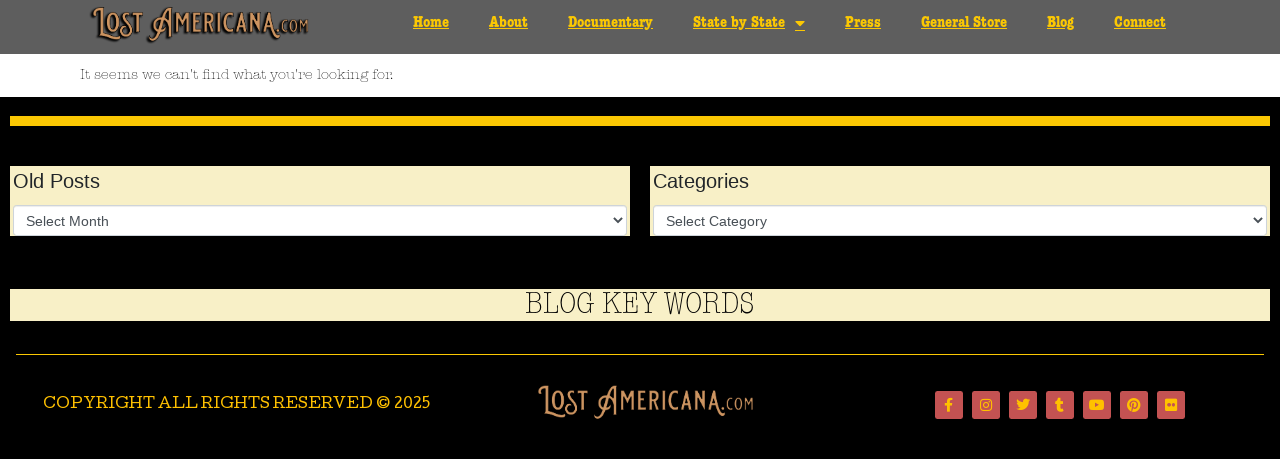

--- FILE ---
content_type: text/html; charset=UTF-8
request_url: https://www.lostamericana.com/category/uncategorized/
body_size: 23840
content:
<!DOCTYPE html><html lang="en-US" xmlns:og="http://ogp.me/ns#" xmlns:fb="http://ogp.me/ns/fb#"><head ><!-- Global site tag (gtag.js) - Google Analytics -->
<script async src="https://www.googletagmanager.com/gtag/js?id=UA-63295913-1"></script>
<script>
  window.dataLayer = window.dataLayer || [];
  function gtag(){dataLayer.push(arguments);}
  gtag('js', new Date());

  gtag('config', 'UA-63295913-1');
</script>	<meta charset="UTF-8" />
	<meta name="viewport" content="width=device-width, initial-scale=1" />
	<title>Uncategorized &#8211; Lost Americana</title>
<meta name='robots' content='max-image-preview:large' />
	<style>img:is([sizes="auto" i], [sizes^="auto," i]) { contain-intrinsic-size: 3000px 1500px }</style>
	<script>window._wca = window._wca || [];</script>
<link rel='dns-prefetch' href='//www.lostamericana.com' />
<link rel='dns-prefetch' href='//stats.wp.com' />
<link rel='preconnect' href='//i0.wp.com' />
<link rel="alternate" type="application/rss+xml" title="Lost Americana &raquo; Feed" href="https://www.lostamericana.com/feed/" />
<link rel="alternate" type="application/rss+xml" title="Lost Americana &raquo; Comments Feed" href="https://www.lostamericana.com/comments/feed/" />
<link rel="alternate" type="application/rss+xml" title="Lost Americana &raquo; Uncategorized Category Feed" href="https://www.lostamericana.com/category/uncategorized/feed/" />
		<!-- This site uses the Google Analytics by MonsterInsights plugin v9.2.4 - Using Analytics tracking - https://www.monsterinsights.com/ -->
							<script src="//www.googletagmanager.com/gtag/js?id=G-13NN964YTY"  data-cfasync="false" data-wpfc-render="false" type="text/javascript" async></script>
			<script data-cfasync="false" data-wpfc-render="false" type="text/javascript">
				var mi_version = '9.2.4';
				var mi_track_user = true;
				var mi_no_track_reason = '';
								var MonsterInsightsDefaultLocations = {"page_location":"https:\/\/www.lostamericana.com\/category\/uncategorized\/"};
				if ( typeof MonsterInsightsPrivacyGuardFilter === 'function' ) {
					var MonsterInsightsLocations = (typeof MonsterInsightsExcludeQuery === 'object') ? MonsterInsightsPrivacyGuardFilter( MonsterInsightsExcludeQuery ) : MonsterInsightsPrivacyGuardFilter( MonsterInsightsDefaultLocations );
				} else {
					var MonsterInsightsLocations = (typeof MonsterInsightsExcludeQuery === 'object') ? MonsterInsightsExcludeQuery : MonsterInsightsDefaultLocations;
				}

								var disableStrs = [
										'ga-disable-G-13NN964YTY',
									];

				/* Function to detect opted out users */
				function __gtagTrackerIsOptedOut() {
					for (var index = 0; index < disableStrs.length; index++) {
						if (document.cookie.indexOf(disableStrs[index] + '=true') > -1) {
							return true;
						}
					}

					return false;
				}

				/* Disable tracking if the opt-out cookie exists. */
				if (__gtagTrackerIsOptedOut()) {
					for (var index = 0; index < disableStrs.length; index++) {
						window[disableStrs[index]] = true;
					}
				}

				/* Opt-out function */
				function __gtagTrackerOptout() {
					for (var index = 0; index < disableStrs.length; index++) {
						document.cookie = disableStrs[index] + '=true; expires=Thu, 31 Dec 2099 23:59:59 UTC; path=/';
						window[disableStrs[index]] = true;
					}
				}

				if ('undefined' === typeof gaOptout) {
					function gaOptout() {
						__gtagTrackerOptout();
					}
				}
								window.dataLayer = window.dataLayer || [];

				window.MonsterInsightsDualTracker = {
					helpers: {},
					trackers: {},
				};
				if (mi_track_user) {
					function __gtagDataLayer() {
						dataLayer.push(arguments);
					}

					function __gtagTracker(type, name, parameters) {
						if (!parameters) {
							parameters = {};
						}

						if (parameters.send_to) {
							__gtagDataLayer.apply(null, arguments);
							return;
						}

						if (type === 'event') {
														parameters.send_to = monsterinsights_frontend.v4_id;
							var hookName = name;
							if (typeof parameters['event_category'] !== 'undefined') {
								hookName = parameters['event_category'] + ':' + name;
							}

							if (typeof MonsterInsightsDualTracker.trackers[hookName] !== 'undefined') {
								MonsterInsightsDualTracker.trackers[hookName](parameters);
							} else {
								__gtagDataLayer('event', name, parameters);
							}
							
						} else {
							__gtagDataLayer.apply(null, arguments);
						}
					}

					__gtagTracker('js', new Date());
					__gtagTracker('set', {
						'developer_id.dZGIzZG': true,
											});
					if ( MonsterInsightsLocations.page_location ) {
						__gtagTracker('set', MonsterInsightsLocations);
					}
										__gtagTracker('config', 'G-13NN964YTY', {"forceSSL":"true","link_attribution":"true"} );
															window.gtag = __gtagTracker;										(function () {
						/* https://developers.google.com/analytics/devguides/collection/analyticsjs/ */
						/* ga and __gaTracker compatibility shim. */
						var noopfn = function () {
							return null;
						};
						var newtracker = function () {
							return new Tracker();
						};
						var Tracker = function () {
							return null;
						};
						var p = Tracker.prototype;
						p.get = noopfn;
						p.set = noopfn;
						p.send = function () {
							var args = Array.prototype.slice.call(arguments);
							args.unshift('send');
							__gaTracker.apply(null, args);
						};
						var __gaTracker = function () {
							var len = arguments.length;
							if (len === 0) {
								return;
							}
							var f = arguments[len - 1];
							if (typeof f !== 'object' || f === null || typeof f.hitCallback !== 'function') {
								if ('send' === arguments[0]) {
									var hitConverted, hitObject = false, action;
									if ('event' === arguments[1]) {
										if ('undefined' !== typeof arguments[3]) {
											hitObject = {
												'eventAction': arguments[3],
												'eventCategory': arguments[2],
												'eventLabel': arguments[4],
												'value': arguments[5] ? arguments[5] : 1,
											}
										}
									}
									if ('pageview' === arguments[1]) {
										if ('undefined' !== typeof arguments[2]) {
											hitObject = {
												'eventAction': 'page_view',
												'page_path': arguments[2],
											}
										}
									}
									if (typeof arguments[2] === 'object') {
										hitObject = arguments[2];
									}
									if (typeof arguments[5] === 'object') {
										Object.assign(hitObject, arguments[5]);
									}
									if ('undefined' !== typeof arguments[1].hitType) {
										hitObject = arguments[1];
										if ('pageview' === hitObject.hitType) {
											hitObject.eventAction = 'page_view';
										}
									}
									if (hitObject) {
										action = 'timing' === arguments[1].hitType ? 'timing_complete' : hitObject.eventAction;
										hitConverted = mapArgs(hitObject);
										__gtagTracker('event', action, hitConverted);
									}
								}
								return;
							}

							function mapArgs(args) {
								var arg, hit = {};
								var gaMap = {
									'eventCategory': 'event_category',
									'eventAction': 'event_action',
									'eventLabel': 'event_label',
									'eventValue': 'event_value',
									'nonInteraction': 'non_interaction',
									'timingCategory': 'event_category',
									'timingVar': 'name',
									'timingValue': 'value',
									'timingLabel': 'event_label',
									'page': 'page_path',
									'location': 'page_location',
									'title': 'page_title',
									'referrer' : 'page_referrer',
								};
								for (arg in args) {
																		if (!(!args.hasOwnProperty(arg) || !gaMap.hasOwnProperty(arg))) {
										hit[gaMap[arg]] = args[arg];
									} else {
										hit[arg] = args[arg];
									}
								}
								return hit;
							}

							try {
								f.hitCallback();
							} catch (ex) {
							}
						};
						__gaTracker.create = newtracker;
						__gaTracker.getByName = newtracker;
						__gaTracker.getAll = function () {
							return [];
						};
						__gaTracker.remove = noopfn;
						__gaTracker.loaded = true;
						window['__gaTracker'] = __gaTracker;
					})();
									} else {
										console.log("");
					(function () {
						function __gtagTracker() {
							return null;
						}

						window['__gtagTracker'] = __gtagTracker;
						window['gtag'] = __gtagTracker;
					})();
									}
			</script>
				<!-- / Google Analytics by MonsterInsights -->
		<script type="text/javascript">
/* <![CDATA[ */
window._wpemojiSettings = {"baseUrl":"https:\/\/s.w.org\/images\/core\/emoji\/15.0.3\/72x72\/","ext":".png","svgUrl":"https:\/\/s.w.org\/images\/core\/emoji\/15.0.3\/svg\/","svgExt":".svg","source":{"concatemoji":"https:\/\/www.lostamericana.com\/wp-includes\/js\/wp-emoji-release.min.js?ver=6.7.4"}};
/*! This file is auto-generated */
!function(i,n){var o,s,e;function c(e){try{var t={supportTests:e,timestamp:(new Date).valueOf()};sessionStorage.setItem(o,JSON.stringify(t))}catch(e){}}function p(e,t,n){e.clearRect(0,0,e.canvas.width,e.canvas.height),e.fillText(t,0,0);var t=new Uint32Array(e.getImageData(0,0,e.canvas.width,e.canvas.height).data),r=(e.clearRect(0,0,e.canvas.width,e.canvas.height),e.fillText(n,0,0),new Uint32Array(e.getImageData(0,0,e.canvas.width,e.canvas.height).data));return t.every(function(e,t){return e===r[t]})}function u(e,t,n){switch(t){case"flag":return n(e,"\ud83c\udff3\ufe0f\u200d\u26a7\ufe0f","\ud83c\udff3\ufe0f\u200b\u26a7\ufe0f")?!1:!n(e,"\ud83c\uddfa\ud83c\uddf3","\ud83c\uddfa\u200b\ud83c\uddf3")&&!n(e,"\ud83c\udff4\udb40\udc67\udb40\udc62\udb40\udc65\udb40\udc6e\udb40\udc67\udb40\udc7f","\ud83c\udff4\u200b\udb40\udc67\u200b\udb40\udc62\u200b\udb40\udc65\u200b\udb40\udc6e\u200b\udb40\udc67\u200b\udb40\udc7f");case"emoji":return!n(e,"\ud83d\udc26\u200d\u2b1b","\ud83d\udc26\u200b\u2b1b")}return!1}function f(e,t,n){var r="undefined"!=typeof WorkerGlobalScope&&self instanceof WorkerGlobalScope?new OffscreenCanvas(300,150):i.createElement("canvas"),a=r.getContext("2d",{willReadFrequently:!0}),o=(a.textBaseline="top",a.font="600 32px Arial",{});return e.forEach(function(e){o[e]=t(a,e,n)}),o}function t(e){var t=i.createElement("script");t.src=e,t.defer=!0,i.head.appendChild(t)}"undefined"!=typeof Promise&&(o="wpEmojiSettingsSupports",s=["flag","emoji"],n.supports={everything:!0,everythingExceptFlag:!0},e=new Promise(function(e){i.addEventListener("DOMContentLoaded",e,{once:!0})}),new Promise(function(t){var n=function(){try{var e=JSON.parse(sessionStorage.getItem(o));if("object"==typeof e&&"number"==typeof e.timestamp&&(new Date).valueOf()<e.timestamp+604800&&"object"==typeof e.supportTests)return e.supportTests}catch(e){}return null}();if(!n){if("undefined"!=typeof Worker&&"undefined"!=typeof OffscreenCanvas&&"undefined"!=typeof URL&&URL.createObjectURL&&"undefined"!=typeof Blob)try{var e="postMessage("+f.toString()+"("+[JSON.stringify(s),u.toString(),p.toString()].join(",")+"));",r=new Blob([e],{type:"text/javascript"}),a=new Worker(URL.createObjectURL(r),{name:"wpTestEmojiSupports"});return void(a.onmessage=function(e){c(n=e.data),a.terminate(),t(n)})}catch(e){}c(n=f(s,u,p))}t(n)}).then(function(e){for(var t in e)n.supports[t]=e[t],n.supports.everything=n.supports.everything&&n.supports[t],"flag"!==t&&(n.supports.everythingExceptFlag=n.supports.everythingExceptFlag&&n.supports[t]);n.supports.everythingExceptFlag=n.supports.everythingExceptFlag&&!n.supports.flag,n.DOMReady=!1,n.readyCallback=function(){n.DOMReady=!0}}).then(function(){return e}).then(function(){var e;n.supports.everything||(n.readyCallback(),(e=n.source||{}).concatemoji?t(e.concatemoji):e.wpemoji&&e.twemoji&&(t(e.twemoji),t(e.wpemoji)))}))}((window,document),window._wpemojiSettings);
/* ]]> */
</script>
<!-- lostamericana.com is managing ads with Advanced Ads 1.56.1 --><script id="losta-ready">
			window.advanced_ads_ready=function(e,a){a=a||"complete";var d=function(e){return"interactive"===a?"loading"!==e:"complete"===e};d(document.readyState)?e():document.addEventListener("readystatechange",(function(a){d(a.target.readyState)&&e()}),{once:"interactive"===a})},window.advanced_ads_ready_queue=window.advanced_ads_ready_queue||[];		</script>
		<link rel="stylesheet" type="text/css" href="https://use.typekit.net/xke3hnr.css"><link rel='stylesheet' id='font-awesome-5-all-css' href='https://www.lostamericana.com/wp-content/plugins/elementor/assets/lib/font-awesome/css/all.min.css?ver=3.27.3' type='text/css' media='all' />
<link rel='stylesheet' id='font-awesome-4-shim-css' href='https://www.lostamericana.com/wp-content/plugins/elementor/assets/lib/font-awesome/css/v4-shims.min.css?ver=3.27.3' type='text/css' media='all' />
<style id='wp-emoji-styles-inline-css' type='text/css'>

	img.wp-smiley, img.emoji {
		display: inline !important;
		border: none !important;
		box-shadow: none !important;
		height: 1em !important;
		width: 1em !important;
		margin: 0 0.07em !important;
		vertical-align: -0.1em !important;
		background: none !important;
		padding: 0 !important;
	}
</style>
<link rel='stylesheet' id='wp-block-library-css' href='https://www.lostamericana.com/wp-includes/css/dist/block-library/style.min.css?ver=6.7.4' type='text/css' media='all' />
<style id='wp-block-library-theme-inline-css' type='text/css'>
.wp-block-audio :where(figcaption){color:#555;font-size:13px;text-align:center}.is-dark-theme .wp-block-audio :where(figcaption){color:#ffffffa6}.wp-block-audio{margin:0 0 1em}.wp-block-code{border:1px solid #ccc;border-radius:4px;font-family:Menlo,Consolas,monaco,monospace;padding:.8em 1em}.wp-block-embed :where(figcaption){color:#555;font-size:13px;text-align:center}.is-dark-theme .wp-block-embed :where(figcaption){color:#ffffffa6}.wp-block-embed{margin:0 0 1em}.blocks-gallery-caption{color:#555;font-size:13px;text-align:center}.is-dark-theme .blocks-gallery-caption{color:#ffffffa6}:root :where(.wp-block-image figcaption){color:#555;font-size:13px;text-align:center}.is-dark-theme :root :where(.wp-block-image figcaption){color:#ffffffa6}.wp-block-image{margin:0 0 1em}.wp-block-pullquote{border-bottom:4px solid;border-top:4px solid;color:currentColor;margin-bottom:1.75em}.wp-block-pullquote cite,.wp-block-pullquote footer,.wp-block-pullquote__citation{color:currentColor;font-size:.8125em;font-style:normal;text-transform:uppercase}.wp-block-quote{border-left:.25em solid;margin:0 0 1.75em;padding-left:1em}.wp-block-quote cite,.wp-block-quote footer{color:currentColor;font-size:.8125em;font-style:normal;position:relative}.wp-block-quote:where(.has-text-align-right){border-left:none;border-right:.25em solid;padding-left:0;padding-right:1em}.wp-block-quote:where(.has-text-align-center){border:none;padding-left:0}.wp-block-quote.is-large,.wp-block-quote.is-style-large,.wp-block-quote:where(.is-style-plain){border:none}.wp-block-search .wp-block-search__label{font-weight:700}.wp-block-search__button{border:1px solid #ccc;padding:.375em .625em}:where(.wp-block-group.has-background){padding:1.25em 2.375em}.wp-block-separator.has-css-opacity{opacity:.4}.wp-block-separator{border:none;border-bottom:2px solid;margin-left:auto;margin-right:auto}.wp-block-separator.has-alpha-channel-opacity{opacity:1}.wp-block-separator:not(.is-style-wide):not(.is-style-dots){width:100px}.wp-block-separator.has-background:not(.is-style-dots){border-bottom:none;height:1px}.wp-block-separator.has-background:not(.is-style-wide):not(.is-style-dots){height:2px}.wp-block-table{margin:0 0 1em}.wp-block-table td,.wp-block-table th{word-break:normal}.wp-block-table :where(figcaption){color:#555;font-size:13px;text-align:center}.is-dark-theme .wp-block-table :where(figcaption){color:#ffffffa6}.wp-block-video :where(figcaption){color:#555;font-size:13px;text-align:center}.is-dark-theme .wp-block-video :where(figcaption){color:#ffffffa6}.wp-block-video{margin:0 0 1em}:root :where(.wp-block-template-part.has-background){margin-bottom:0;margin-top:0;padding:1.25em 2.375em}
</style>
<link rel='stylesheet' id='mediaelement-css' href='https://www.lostamericana.com/wp-includes/js/mediaelement/mediaelementplayer-legacy.min.css?ver=4.2.17' type='text/css' media='all' />
<link rel='stylesheet' id='wp-mediaelement-css' href='https://www.lostamericana.com/wp-includes/js/mediaelement/wp-mediaelement.min.css?ver=6.7.4' type='text/css' media='all' />
<style id='jetpack-sharing-buttons-style-inline-css' type='text/css'>
.jetpack-sharing-buttons__services-list{display:flex;flex-direction:row;flex-wrap:wrap;gap:0;list-style-type:none;margin:5px;padding:0}.jetpack-sharing-buttons__services-list.has-small-icon-size{font-size:12px}.jetpack-sharing-buttons__services-list.has-normal-icon-size{font-size:16px}.jetpack-sharing-buttons__services-list.has-large-icon-size{font-size:24px}.jetpack-sharing-buttons__services-list.has-huge-icon-size{font-size:36px}@media print{.jetpack-sharing-buttons__services-list{display:none!important}}.editor-styles-wrapper .wp-block-jetpack-sharing-buttons{gap:0;padding-inline-start:0}ul.jetpack-sharing-buttons__services-list.has-background{padding:1.25em 2.375em}
</style>
<style id='classic-theme-styles-inline-css' type='text/css'>
/*! This file is auto-generated */
.wp-block-button__link{color:#fff;background-color:#32373c;border-radius:9999px;box-shadow:none;text-decoration:none;padding:calc(.667em + 2px) calc(1.333em + 2px);font-size:1.125em}.wp-block-file__button{background:#32373c;color:#fff;text-decoration:none}
</style>
<style id='global-styles-inline-css' type='text/css'>
:root{--wp--preset--aspect-ratio--square: 1;--wp--preset--aspect-ratio--4-3: 4/3;--wp--preset--aspect-ratio--3-4: 3/4;--wp--preset--aspect-ratio--3-2: 3/2;--wp--preset--aspect-ratio--2-3: 2/3;--wp--preset--aspect-ratio--16-9: 16/9;--wp--preset--aspect-ratio--9-16: 9/16;--wp--preset--color--black: #000000;--wp--preset--color--cyan-bluish-gray: #abb8c3;--wp--preset--color--white: #ffffff;--wp--preset--color--pale-pink: #f78da7;--wp--preset--color--vivid-red: #cf2e2e;--wp--preset--color--luminous-vivid-orange: #ff6900;--wp--preset--color--luminous-vivid-amber: #fcb900;--wp--preset--color--light-green-cyan: #7bdcb5;--wp--preset--color--vivid-green-cyan: #00d084;--wp--preset--color--pale-cyan-blue: #8ed1fc;--wp--preset--color--vivid-cyan-blue: #0693e3;--wp--preset--color--vivid-purple: #9b51e0;--wp--preset--gradient--vivid-cyan-blue-to-vivid-purple: linear-gradient(135deg,rgba(6,147,227,1) 0%,rgb(155,81,224) 100%);--wp--preset--gradient--light-green-cyan-to-vivid-green-cyan: linear-gradient(135deg,rgb(122,220,180) 0%,rgb(0,208,130) 100%);--wp--preset--gradient--luminous-vivid-amber-to-luminous-vivid-orange: linear-gradient(135deg,rgba(252,185,0,1) 0%,rgba(255,105,0,1) 100%);--wp--preset--gradient--luminous-vivid-orange-to-vivid-red: linear-gradient(135deg,rgba(255,105,0,1) 0%,rgb(207,46,46) 100%);--wp--preset--gradient--very-light-gray-to-cyan-bluish-gray: linear-gradient(135deg,rgb(238,238,238) 0%,rgb(169,184,195) 100%);--wp--preset--gradient--cool-to-warm-spectrum: linear-gradient(135deg,rgb(74,234,220) 0%,rgb(151,120,209) 20%,rgb(207,42,186) 40%,rgb(238,44,130) 60%,rgb(251,105,98) 80%,rgb(254,248,76) 100%);--wp--preset--gradient--blush-light-purple: linear-gradient(135deg,rgb(255,206,236) 0%,rgb(152,150,240) 100%);--wp--preset--gradient--blush-bordeaux: linear-gradient(135deg,rgb(254,205,165) 0%,rgb(254,45,45) 50%,rgb(107,0,62) 100%);--wp--preset--gradient--luminous-dusk: linear-gradient(135deg,rgb(255,203,112) 0%,rgb(199,81,192) 50%,rgb(65,88,208) 100%);--wp--preset--gradient--pale-ocean: linear-gradient(135deg,rgb(255,245,203) 0%,rgb(182,227,212) 50%,rgb(51,167,181) 100%);--wp--preset--gradient--electric-grass: linear-gradient(135deg,rgb(202,248,128) 0%,rgb(113,206,126) 100%);--wp--preset--gradient--midnight: linear-gradient(135deg,rgb(2,3,129) 0%,rgb(40,116,252) 100%);--wp--preset--font-size--small: 13px;--wp--preset--font-size--medium: 20px;--wp--preset--font-size--large: 36px;--wp--preset--font-size--x-large: 42px;--wp--preset--font-family--inter: "Inter", sans-serif;--wp--preset--font-family--cardo: Cardo;--wp--preset--spacing--20: 0.44rem;--wp--preset--spacing--30: 0.67rem;--wp--preset--spacing--40: 1rem;--wp--preset--spacing--50: 1.5rem;--wp--preset--spacing--60: 2.25rem;--wp--preset--spacing--70: 3.38rem;--wp--preset--spacing--80: 5.06rem;--wp--preset--shadow--natural: 6px 6px 9px rgba(0, 0, 0, 0.2);--wp--preset--shadow--deep: 12px 12px 50px rgba(0, 0, 0, 0.4);--wp--preset--shadow--sharp: 6px 6px 0px rgba(0, 0, 0, 0.2);--wp--preset--shadow--outlined: 6px 6px 0px -3px rgba(255, 255, 255, 1), 6px 6px rgba(0, 0, 0, 1);--wp--preset--shadow--crisp: 6px 6px 0px rgba(0, 0, 0, 1);}:where(.is-layout-flex){gap: 0.5em;}:where(.is-layout-grid){gap: 0.5em;}body .is-layout-flex{display: flex;}.is-layout-flex{flex-wrap: wrap;align-items: center;}.is-layout-flex > :is(*, div){margin: 0;}body .is-layout-grid{display: grid;}.is-layout-grid > :is(*, div){margin: 0;}:where(.wp-block-columns.is-layout-flex){gap: 2em;}:where(.wp-block-columns.is-layout-grid){gap: 2em;}:where(.wp-block-post-template.is-layout-flex){gap: 1.25em;}:where(.wp-block-post-template.is-layout-grid){gap: 1.25em;}.has-black-color{color: var(--wp--preset--color--black) !important;}.has-cyan-bluish-gray-color{color: var(--wp--preset--color--cyan-bluish-gray) !important;}.has-white-color{color: var(--wp--preset--color--white) !important;}.has-pale-pink-color{color: var(--wp--preset--color--pale-pink) !important;}.has-vivid-red-color{color: var(--wp--preset--color--vivid-red) !important;}.has-luminous-vivid-orange-color{color: var(--wp--preset--color--luminous-vivid-orange) !important;}.has-luminous-vivid-amber-color{color: var(--wp--preset--color--luminous-vivid-amber) !important;}.has-light-green-cyan-color{color: var(--wp--preset--color--light-green-cyan) !important;}.has-vivid-green-cyan-color{color: var(--wp--preset--color--vivid-green-cyan) !important;}.has-pale-cyan-blue-color{color: var(--wp--preset--color--pale-cyan-blue) !important;}.has-vivid-cyan-blue-color{color: var(--wp--preset--color--vivid-cyan-blue) !important;}.has-vivid-purple-color{color: var(--wp--preset--color--vivid-purple) !important;}.has-black-background-color{background-color: var(--wp--preset--color--black) !important;}.has-cyan-bluish-gray-background-color{background-color: var(--wp--preset--color--cyan-bluish-gray) !important;}.has-white-background-color{background-color: var(--wp--preset--color--white) !important;}.has-pale-pink-background-color{background-color: var(--wp--preset--color--pale-pink) !important;}.has-vivid-red-background-color{background-color: var(--wp--preset--color--vivid-red) !important;}.has-luminous-vivid-orange-background-color{background-color: var(--wp--preset--color--luminous-vivid-orange) !important;}.has-luminous-vivid-amber-background-color{background-color: var(--wp--preset--color--luminous-vivid-amber) !important;}.has-light-green-cyan-background-color{background-color: var(--wp--preset--color--light-green-cyan) !important;}.has-vivid-green-cyan-background-color{background-color: var(--wp--preset--color--vivid-green-cyan) !important;}.has-pale-cyan-blue-background-color{background-color: var(--wp--preset--color--pale-cyan-blue) !important;}.has-vivid-cyan-blue-background-color{background-color: var(--wp--preset--color--vivid-cyan-blue) !important;}.has-vivid-purple-background-color{background-color: var(--wp--preset--color--vivid-purple) !important;}.has-black-border-color{border-color: var(--wp--preset--color--black) !important;}.has-cyan-bluish-gray-border-color{border-color: var(--wp--preset--color--cyan-bluish-gray) !important;}.has-white-border-color{border-color: var(--wp--preset--color--white) !important;}.has-pale-pink-border-color{border-color: var(--wp--preset--color--pale-pink) !important;}.has-vivid-red-border-color{border-color: var(--wp--preset--color--vivid-red) !important;}.has-luminous-vivid-orange-border-color{border-color: var(--wp--preset--color--luminous-vivid-orange) !important;}.has-luminous-vivid-amber-border-color{border-color: var(--wp--preset--color--luminous-vivid-amber) !important;}.has-light-green-cyan-border-color{border-color: var(--wp--preset--color--light-green-cyan) !important;}.has-vivid-green-cyan-border-color{border-color: var(--wp--preset--color--vivid-green-cyan) !important;}.has-pale-cyan-blue-border-color{border-color: var(--wp--preset--color--pale-cyan-blue) !important;}.has-vivid-cyan-blue-border-color{border-color: var(--wp--preset--color--vivid-cyan-blue) !important;}.has-vivid-purple-border-color{border-color: var(--wp--preset--color--vivid-purple) !important;}.has-vivid-cyan-blue-to-vivid-purple-gradient-background{background: var(--wp--preset--gradient--vivid-cyan-blue-to-vivid-purple) !important;}.has-light-green-cyan-to-vivid-green-cyan-gradient-background{background: var(--wp--preset--gradient--light-green-cyan-to-vivid-green-cyan) !important;}.has-luminous-vivid-amber-to-luminous-vivid-orange-gradient-background{background: var(--wp--preset--gradient--luminous-vivid-amber-to-luminous-vivid-orange) !important;}.has-luminous-vivid-orange-to-vivid-red-gradient-background{background: var(--wp--preset--gradient--luminous-vivid-orange-to-vivid-red) !important;}.has-very-light-gray-to-cyan-bluish-gray-gradient-background{background: var(--wp--preset--gradient--very-light-gray-to-cyan-bluish-gray) !important;}.has-cool-to-warm-spectrum-gradient-background{background: var(--wp--preset--gradient--cool-to-warm-spectrum) !important;}.has-blush-light-purple-gradient-background{background: var(--wp--preset--gradient--blush-light-purple) !important;}.has-blush-bordeaux-gradient-background{background: var(--wp--preset--gradient--blush-bordeaux) !important;}.has-luminous-dusk-gradient-background{background: var(--wp--preset--gradient--luminous-dusk) !important;}.has-pale-ocean-gradient-background{background: var(--wp--preset--gradient--pale-ocean) !important;}.has-electric-grass-gradient-background{background: var(--wp--preset--gradient--electric-grass) !important;}.has-midnight-gradient-background{background: var(--wp--preset--gradient--midnight) !important;}.has-small-font-size{font-size: var(--wp--preset--font-size--small) !important;}.has-medium-font-size{font-size: var(--wp--preset--font-size--medium) !important;}.has-large-font-size{font-size: var(--wp--preset--font-size--large) !important;}.has-x-large-font-size{font-size: var(--wp--preset--font-size--x-large) !important;}
:where(.wp-block-post-template.is-layout-flex){gap: 1.25em;}:where(.wp-block-post-template.is-layout-grid){gap: 1.25em;}
:where(.wp-block-columns.is-layout-flex){gap: 2em;}:where(.wp-block-columns.is-layout-grid){gap: 2em;}
:root :where(.wp-block-pullquote){font-size: 1.5em;line-height: 1.6;}
</style>
<link rel='stylesheet' id='image-map-pro-dist-css-css' href='https://www.lostamericana.com/wp-content/plugins/image-map-pro-wordpress/css/image-map-pro.min.css?ver=5.3.2' type='text/css' media='' />
<link rel='stylesheet' id='woocommerce-layout-css' href='https://www.lostamericana.com/wp-content/plugins/woocommerce/assets/css/woocommerce-layout.css?ver=9.6.3' type='text/css' media='all' />
<style id='woocommerce-layout-inline-css' type='text/css'>

	.infinite-scroll .woocommerce-pagination {
		display: none;
	}
</style>
<link rel='stylesheet' id='woocommerce-smallscreen-css' href='https://www.lostamericana.com/wp-content/plugins/woocommerce/assets/css/woocommerce-smallscreen.css?ver=9.6.3' type='text/css' media='only screen and (max-width: 768px)' />
<link rel='stylesheet' id='woocommerce-general-css' href='https://www.lostamericana.com/wp-content/plugins/woocommerce/assets/css/woocommerce.css?ver=9.6.3' type='text/css' media='all' />
<style id='woocommerce-inline-inline-css' type='text/css'>
.woocommerce form .form-row .required { visibility: visible; }
</style>
<link rel='stylesheet' id='brands-styles-css' href='https://www.lostamericana.com/wp-content/plugins/woocommerce/assets/css/brands.css?ver=9.6.3' type='text/css' media='all' />
<link rel='stylesheet' id='jupiterx-popups-animation-css' href='https://www.lostamericana.com/wp-content/plugins/jupiterx-core/includes/extensions/raven/assets/lib/animate/animate.min.css?ver=4.8.6' type='text/css' media='all' />
<link rel='stylesheet' id='jupiterx-css' href='https://www.lostamericana.com/wp-content/uploads/jupiterx/compiler/jupiterx/916a8e6.css?ver=4.8.6' type='text/css' media='all' />
<link rel='stylesheet' id='jupiterx-elements-dynamic-styles-css' href='https://www.lostamericana.com/wp-content/uploads/jupiterx/compiler/jupiterx-elements-dynamic-styles/8ae950a.css?ver=4.8.6' type='text/css' media='all' />
<link rel='stylesheet' id='elementor-frontend-css' href='https://www.lostamericana.com/wp-content/plugins/elementor/assets/css/frontend.min.css?ver=3.27.3' type='text/css' media='all' />
<link rel='stylesheet' id='widget-nav-menu-css' href='https://www.lostamericana.com/wp-content/plugins/elementor-pro/assets/css/widget-nav-menu.min.css?ver=3.27.3' type='text/css' media='all' />
<link rel='stylesheet' id='widget-divider-css' href='https://www.lostamericana.com/wp-content/plugins/elementor/assets/css/widget-divider.min.css?ver=3.27.3' type='text/css' media='all' />
<link rel='stylesheet' id='widget-heading-css' href='https://www.lostamericana.com/wp-content/plugins/elementor/assets/css/widget-heading.min.css?ver=3.27.3' type='text/css' media='all' />
<link rel='stylesheet' id='widget-social-icons-css' href='https://www.lostamericana.com/wp-content/plugins/elementor/assets/css/widget-social-icons.min.css?ver=3.27.3' type='text/css' media='all' />
<link rel='stylesheet' id='e-apple-webkit-css' href='https://www.lostamericana.com/wp-content/plugins/elementor/assets/css/conditionals/apple-webkit.min.css?ver=3.27.3' type='text/css' media='all' />
<link rel='stylesheet' id='widget-posts-css' href='https://www.lostamericana.com/wp-content/plugins/elementor-pro/assets/css/widget-posts.min.css?ver=3.27.3' type='text/css' media='all' />
<link rel='stylesheet' id='widget-spacer-css' href='https://www.lostamericana.com/wp-content/plugins/elementor/assets/css/widget-spacer.min.css?ver=3.27.3' type='text/css' media='all' />
<link rel='stylesheet' id='swiper-css' href='https://www.lostamericana.com/wp-content/plugins/elementor/assets/lib/swiper/v8/css/swiper.min.css?ver=8.4.5' type='text/css' media='all' />
<link rel='stylesheet' id='e-swiper-css' href='https://www.lostamericana.com/wp-content/plugins/elementor/assets/css/conditionals/e-swiper.min.css?ver=3.27.3' type='text/css' media='all' />
<link rel='stylesheet' id='jet-elements-css' href='https://www.lostamericana.com/wp-content/plugins/jet-elements/assets/css/jet-elements.css?ver=2.6.20.1' type='text/css' media='all' />
<link rel='stylesheet' id='jet-elements-skin-css' href='https://www.lostamericana.com/wp-content/plugins/jet-elements/assets/css/jet-elements-skin.css?ver=2.6.20.1' type='text/css' media='all' />
<link rel='stylesheet' id='elementor-icons-css' href='https://www.lostamericana.com/wp-content/plugins/elementor/assets/lib/eicons/css/elementor-icons.min.css?ver=5.35.0' type='text/css' media='all' />
<link rel='stylesheet' id='font-awesome-css' href='https://www.lostamericana.com/wp-content/plugins/elementor/assets/lib/font-awesome/css/font-awesome.min.css?ver=4.7.0' type='text/css' media='all' />
<link rel='stylesheet' id='jupiterx-core-raven-frontend-css' href='https://www.lostamericana.com/wp-content/plugins/jupiterx-core/includes/extensions/raven/assets/css/frontend.min.css?ver=6.7.4' type='text/css' media='all' />
<link rel='stylesheet' id='elementor-post-1950-css' href='https://www.lostamericana.com/wp-content/uploads/elementor/css/post-1950.css?ver=1739223737' type='text/css' media='all' />
<link rel='stylesheet' id='flatpickr-css' href='https://www.lostamericana.com/wp-content/plugins/elementor/assets/lib/flatpickr/flatpickr.min.css?ver=4.6.13' type='text/css' media='all' />
<link rel='stylesheet' id='elementor-post-1086-css' href='https://www.lostamericana.com/wp-content/uploads/elementor/css/post-1086.css?ver=1739223737' type='text/css' media='all' />
<link rel='stylesheet' id='elementor-post-977-css' href='https://www.lostamericana.com/wp-content/uploads/elementor/css/post-977.css?ver=1739223737' type='text/css' media='all' />
<link rel='stylesheet' id='elementor-post-1155-css' href='https://www.lostamericana.com/wp-content/uploads/elementor/css/post-1155.css?ver=1739224644' type='text/css' media='all' />
<link rel='stylesheet' id='google-fonts-1-css' href='https://fonts.googleapis.com/css?family=Cutive%3A100%2C100italic%2C200%2C200italic%2C300%2C300italic%2C400%2C400italic%2C500%2C500italic%2C600%2C600italic%2C700%2C700italic%2C800%2C800italic%2C900%2C900italic%7CRoboto%3A100%2C100italic%2C200%2C200italic%2C300%2C300italic%2C400%2C400italic%2C500%2C500italic%2C600%2C600italic%2C700%2C700italic%2C800%2C800italic%2C900%2C900italic&#038;display=auto&#038;ver=6.7.4' type='text/css' media='all' />
<link rel='stylesheet' id='elementor-icons-shared-0-css' href='https://www.lostamericana.com/wp-content/plugins/elementor/assets/lib/font-awesome/css/fontawesome.min.css?ver=5.15.3' type='text/css' media='all' />
<link rel='stylesheet' id='elementor-icons-fa-solid-css' href='https://www.lostamericana.com/wp-content/plugins/elementor/assets/lib/font-awesome/css/solid.min.css?ver=5.15.3' type='text/css' media='all' />
<link rel='stylesheet' id='elementor-icons-fa-brands-css' href='https://www.lostamericana.com/wp-content/plugins/elementor/assets/lib/font-awesome/css/brands.min.css?ver=5.15.3' type='text/css' media='all' />
<link rel="preconnect" href="https://fonts.gstatic.com/" crossorigin><script type="text/javascript" src="https://www.lostamericana.com/wp-content/plugins/elementor/assets/lib/font-awesome/js/v4-shims.min.js?ver=3.27.3" id="font-awesome-4-shim-js"></script>
<script type="text/javascript" src="https://www.lostamericana.com/wp-content/plugins/google-analytics-for-wordpress/assets/js/frontend-gtag.min.js?ver=9.2.4" id="monsterinsights-frontend-script-js" async="async" data-wp-strategy="async"></script>
<script data-cfasync="false" data-wpfc-render="false" type="text/javascript" id='monsterinsights-frontend-script-js-extra'>/* <![CDATA[ */
var monsterinsights_frontend = {"js_events_tracking":"true","download_extensions":"doc,pdf,ppt,zip,xls,docx,pptx,xlsx","inbound_paths":"[{\"path\":\"\\\/go\\\/\",\"label\":\"affiliate\"},{\"path\":\"\\\/recommend\\\/\",\"label\":\"affiliate\"}]","home_url":"https:\/\/www.lostamericana.com","hash_tracking":"false","v4_id":"G-13NN964YTY"};/* ]]> */
</script>
<script type="text/javascript" src="https://www.lostamericana.com/wp-includes/js/jquery/jquery.min.js?ver=3.7.1" id="jquery-core-js"></script>
<script type="text/javascript" src="https://www.lostamericana.com/wp-includes/js/jquery/jquery-migrate.min.js?ver=3.4.1" id="jquery-migrate-js"></script>
<script type="text/javascript" src="https://www.lostamericana.com/wp-content/plugins/woocommerce/assets/js/jquery-blockui/jquery.blockUI.min.js?ver=2.7.0-wc.9.6.3" id="jquery-blockui-js" defer="defer" data-wp-strategy="defer"></script>
<script type="text/javascript" id="wc-add-to-cart-js-extra">
/* <![CDATA[ */
var wc_add_to_cart_params = {"ajax_url":"\/wp-admin\/admin-ajax.php","wc_ajax_url":"\/?wc-ajax=%%endpoint%%","i18n_view_cart":"View cart","cart_url":"https:\/\/www.lostamericana.com\/cart\/","is_cart":"","cart_redirect_after_add":"no"};
/* ]]> */
</script>
<script type="text/javascript" src="https://www.lostamericana.com/wp-content/plugins/woocommerce/assets/js/frontend/add-to-cart.min.js?ver=9.6.3" id="wc-add-to-cart-js" defer="defer" data-wp-strategy="defer"></script>
<script type="text/javascript" src="https://www.lostamericana.com/wp-content/plugins/woocommerce/assets/js/js-cookie/js.cookie.min.js?ver=2.1.4-wc.9.6.3" id="js-cookie-js" defer="defer" data-wp-strategy="defer"></script>
<script type="text/javascript" id="woocommerce-js-extra">
/* <![CDATA[ */
var woocommerce_params = {"ajax_url":"\/wp-admin\/admin-ajax.php","wc_ajax_url":"\/?wc-ajax=%%endpoint%%"};
/* ]]> */
</script>
<script type="text/javascript" src="https://www.lostamericana.com/wp-content/plugins/woocommerce/assets/js/frontend/woocommerce.min.js?ver=9.6.3" id="woocommerce-js" defer="defer" data-wp-strategy="defer"></script>
<script type="text/javascript" src="https://www.lostamericana.com/wp-content/themes/jupiterx/lib/admin/assets/lib/webfont/webfont.min.js?ver=1.6.26" id="jupiterx-webfont-js"></script>
<script type="text/javascript" id="jupiterx-webfont-js-after">
/* <![CDATA[ */
WebFont.load({
				google: {
					families: ['Cutive:100,200,300,400,500,600,700,800,900,100italic,200italic,300italic,400italic,500italic,600italic,700italic,800italic,900italic']
				}
			});
/* ]]> */
</script>
<script type="text/javascript" src="https://www.lostamericana.com/wp-content/themes/jupiterx/lib/assets/dist/js/utils.min.js?ver=4.8.6" id="jupiterx-utils-js"></script>
<script type="text/javascript" src="https://stats.wp.com/s-202603.js" id="woocommerce-analytics-js" defer="defer" data-wp-strategy="defer"></script>
<link rel="https://api.w.org/" href="https://www.lostamericana.com/wp-json/" /><link rel="alternate" title="JSON" type="application/json" href="https://www.lostamericana.com/wp-json/wp/v2/categories/1" /><link rel="EditURI" type="application/rsd+xml" title="RSD" href="https://www.lostamericana.com/xmlrpc.php?rsd" />
<meta name="generator" content="WordPress 6.7.4" />
<meta name="generator" content="WooCommerce 9.6.3" />
<!-- Google Tag Manager -->
<script>(function(w,d,s,l,i){w[l]=w[l]||[];w[l].push({'gtm.start':
new Date().getTime(),event:'gtm.js'});var f=d.getElementsByTagName(s)[0],
j=d.createElement(s),dl=l!='dataLayer'?'&l='+l:'';j.async=true;j.src=
'https://www.googletagmanager.com/gtm.js?id='+i+dl;f.parentNode.insertBefore(j,f);
})(window,document,'script','dataLayer','GTM-NL5WFZJ');</script>
<!-- End Google Tag Manager -->
<!-- google adsense script -->
<script async src="https://pagead2.googlesyndication.com/pagead/js/adsbygoogle.js?client=ca-pub-8870390695415480"
     crossorigin="anonymous"></script>	<style>img#wpstats{display:none}</style>
			<noscript><style>.woocommerce-product-gallery{ opacity: 1 !important; }</style></noscript>
	<meta name="generator" content="Elementor 3.27.3; features: additional_custom_breakpoints; settings: css_print_method-external, google_font-enabled, font_display-auto">
			<script  type="text/javascript">
				!function(f,b,e,v,n,t,s){if(f.fbq)return;n=f.fbq=function(){n.callMethod?
					n.callMethod.apply(n,arguments):n.queue.push(arguments)};if(!f._fbq)f._fbq=n;
					n.push=n;n.loaded=!0;n.version='2.0';n.queue=[];t=b.createElement(e);t.async=!0;
					t.src=v;s=b.getElementsByTagName(e)[0];s.parentNode.insertBefore(t,s)}(window,
					document,'script','https://connect.facebook.net/en_US/fbevents.js');
			</script>
			<!-- WooCommerce Facebook Integration Begin -->
			<script  type="text/javascript">

				fbq('init', '337409750543299', {}, {
    "agent": "woocommerce-9.6.3-3.3.4"
});

				fbq( 'track', 'PageView', {
    "source": "woocommerce",
    "version": "9.6.3",
    "pluginVersion": "3.3.4"
} );

				document.addEventListener( 'DOMContentLoaded', function() {
					// Insert placeholder for events injected when a product is added to the cart through AJAX.
					document.body.insertAdjacentHTML( 'beforeend', '<div class=\"wc-facebook-pixel-event-placeholder\"></div>' );
				}, false );

			</script>
			<!-- WooCommerce Facebook Integration End -->
						<style>
				.e-con.e-parent:nth-of-type(n+4):not(.e-lazyloaded):not(.e-no-lazyload),
				.e-con.e-parent:nth-of-type(n+4):not(.e-lazyloaded):not(.e-no-lazyload) * {
					background-image: none !important;
				}
				@media screen and (max-height: 1024px) {
					.e-con.e-parent:nth-of-type(n+3):not(.e-lazyloaded):not(.e-no-lazyload),
					.e-con.e-parent:nth-of-type(n+3):not(.e-lazyloaded):not(.e-no-lazyload) * {
						background-image: none !important;
					}
				}
				@media screen and (max-height: 640px) {
					.e-con.e-parent:nth-of-type(n+2):not(.e-lazyloaded):not(.e-no-lazyload),
					.e-con.e-parent:nth-of-type(n+2):not(.e-lazyloaded):not(.e-no-lazyload) * {
						background-image: none !important;
					}
				}
			</style>
						<meta name="theme-color" content="#000000">
			<script  async src="https://pagead2.googlesyndication.com/pagead/js/adsbygoogle.js?client=ca-pub-6476352245375415" crossorigin="anonymous"></script><style class='wp-fonts-local' type='text/css'>
@font-face{font-family:Inter;font-style:normal;font-weight:300 900;font-display:fallback;src:url('https://www.lostamericana.com/wp-content/plugins/woocommerce/assets/fonts/Inter-VariableFont_slnt,wght.woff2') format('woff2');font-stretch:normal;}
@font-face{font-family:Cardo;font-style:normal;font-weight:400;font-display:fallback;src:url('https://www.lostamericana.com/wp-content/plugins/woocommerce/assets/fonts/cardo_normal_400.woff2') format('woff2');}
</style>
<link rel="icon" href="https://i0.wp.com/www.lostamericana.com/wp-content/uploads/2020/07/cropped-logo-small-blk.png?fit=32%2C32&#038;ssl=1" sizes="32x32" />
<link rel="icon" href="https://i0.wp.com/www.lostamericana.com/wp-content/uploads/2020/07/cropped-logo-small-blk.png?fit=192%2C192&#038;ssl=1" sizes="192x192" />
<link rel="apple-touch-icon" href="https://i0.wp.com/www.lostamericana.com/wp-content/uploads/2020/07/cropped-logo-small-blk.png?fit=180%2C180&#038;ssl=1" />
<meta name="msapplication-TileImage" content="https://i0.wp.com/www.lostamericana.com/wp-content/uploads/2020/07/cropped-logo-small-blk.png?fit=270%2C270&#038;ssl=1" />

<!-- START - Open Graph and Twitter Card Tags 3.3.4 -->
 <!-- Facebook Open Graph -->
  <meta property="og:locale" content="en_US"/>
  <meta property="og:site_name" content="Lost Americana"/>
  <meta property="og:title" content="Uncategorized"/>
  <meta property="og:url" content="https://www.lostamericana.com/category/uncategorized/"/>
  <meta property="og:type" content="article"/>
  <meta property="og:description" content="The abandoning of rural America"/>
  <meta property="article:publisher" content="https://www.facebook.com/LostAmericana"/>
  <meta property="fb:admins" content="112721845428728"/>
 <!-- Google+ / Schema.org -->
 <!-- Twitter Cards -->
  <meta name="twitter:title" content="Uncategorized"/>
  <meta name="twitter:url" content="https://www.lostamericana.com/category/uncategorized/"/>
  <meta name="twitter:description" content="The abandoning of rural America"/>
  <meta name="twitter:card" content="summary_large_image"/>
  <meta name="twitter:site" content="@lostamericana"/>
 <!-- SEO -->
  <link rel="canonical" href="https://www.lostamericana.com/category/uncategorized/"/>
  <meta name="description" content="The abandoning of rural America"/>
  <meta name="publisher" content="Lost Americana"/>
 <!-- Misc. tags -->
 <!-- is_category -->
<!-- END - Open Graph and Twitter Card Tags 3.3.4 -->
	
</head><body data-rsssl=1 class="archive category category-uncategorized category-1 no-js theme-jupiterx woocommerce-no-js elementor-page-2025 elementor-page-1155 elementor-default elementor-template-full-width elementor-kit-1950 aa-prefix-losta- jupiterx-header-sticky jupiterx-header-overlapped jupiterx-header-overlapped-mobile" itemscope="itemscope" itemtype="http://schema.org/WebPage"><!-- Google Tag Manager (noscript) -->
<noscript><iframe src="https://www.googletagmanager.com/ns.html?id=GTM-NL5WFZJ"
height="0" width="0" style="display:none;visibility:hidden"></iframe></noscript>
<!-- End Google Tag Manager (noscript) --><a class="jupiterx-a11y jupiterx-a11y-skip-navigation-link" href="#jupiterx-main">Skip to content</a><div class="jupiterx-site"><header class="jupiterx-header jupiterx-header-custom" data-jupiterx-settings="{&quot;breakpoint&quot;:&quot;767.98&quot;,&quot;template&quot;:&quot;1086&quot;,&quot;behavior&quot;:&quot;sticky&quot;,&quot;offset&quot;:&quot;0&quot;,&quot;overlap&quot;:&quot;desktop,mobile&quot;}" role="banner" itemscope="itemscope" itemtype="http://schema.org/WPHeader">		<div data-elementor-type="header" data-elementor-id="1086" class="elementor elementor-1086 elementor-location-header" data-elementor-post-type="elementor_library">
					<section class="elementor-section elementor-top-section elementor-element elementor-element-03e992b elementor-section-content-top elementor-section-stretched elementor-section-boxed elementor-section-height-default elementor-section-height-default" data-id="03e992b" data-element_type="section" id="stickyheaders" data-settings="{&quot;jet_parallax_layout_list&quot;:[{&quot;jet_parallax_layout_image&quot;:{&quot;url&quot;:&quot;&quot;,&quot;id&quot;:&quot;&quot;,&quot;size&quot;:&quot;&quot;},&quot;_id&quot;:&quot;c9d7b82&quot;,&quot;jet_parallax_layout_image_tablet&quot;:{&quot;url&quot;:&quot;&quot;,&quot;id&quot;:&quot;&quot;,&quot;size&quot;:&quot;&quot;},&quot;jet_parallax_layout_image_mobile&quot;:{&quot;url&quot;:&quot;&quot;,&quot;id&quot;:&quot;&quot;,&quot;size&quot;:&quot;&quot;},&quot;jet_parallax_layout_speed&quot;:{&quot;unit&quot;:&quot;%&quot;,&quot;size&quot;:50,&quot;sizes&quot;:[]},&quot;jet_parallax_layout_type&quot;:&quot;scroll&quot;,&quot;jet_parallax_layout_direction&quot;:null,&quot;jet_parallax_layout_fx_direction&quot;:null,&quot;jet_parallax_layout_z_index&quot;:&quot;&quot;,&quot;jet_parallax_layout_bg_x&quot;:50,&quot;jet_parallax_layout_bg_x_tablet&quot;:&quot;&quot;,&quot;jet_parallax_layout_bg_x_mobile&quot;:&quot;&quot;,&quot;jet_parallax_layout_bg_y&quot;:50,&quot;jet_parallax_layout_bg_y_tablet&quot;:&quot;&quot;,&quot;jet_parallax_layout_bg_y_mobile&quot;:&quot;&quot;,&quot;jet_parallax_layout_bg_size&quot;:&quot;auto&quot;,&quot;jet_parallax_layout_bg_size_tablet&quot;:&quot;&quot;,&quot;jet_parallax_layout_bg_size_mobile&quot;:&quot;&quot;,&quot;jet_parallax_layout_animation_prop&quot;:&quot;transform&quot;,&quot;jet_parallax_layout_on&quot;:[&quot;desktop&quot;,&quot;tablet&quot;]}],&quot;background_background&quot;:&quot;classic&quot;,&quot;stretch_section&quot;:&quot;section-stretched&quot;}">
						<div class="elementor-container elementor-column-gap-no">
					<div class="elementor-column elementor-col-50 elementor-top-column elementor-element elementor-element-34e3c4f" data-id="34e3c4f" data-element_type="column">
			<div class="elementor-widget-wrap elementor-element-populated">
						<div class="elementor-element elementor-element-451756f elementor-widget elementor-widget-raven-site-logo" data-id="451756f" data-element_type="widget" data-widget_type="raven-site-logo.default">
				<div class="elementor-widget-container">
							<div class="raven-widget-wrapper">
			<div class="raven-site-logo raven-site-logo-customizer">
									<a class="raven-site-logo-link" href="https://www.lostamericana.com">
								<picture><source media='(max-width:767px)' srcset='https://www.lostamericana.com/wp-content/uploads/2020/07/logo-small-blk.png 1x, https://www.lostamericana.com/wp-content/uploads/2020/07/logo-small-blk.png 2x'><source media='(max-width:1024px)' srcset='https://www.lostamericana.com/wp-content/uploads/2020/07/LA-title-2019.png 1x, https://www.lostamericana.com/wp-content/uploads/2020/07/LA-title-2019.png 2x'><img srcset="https://www.lostamericana.com/wp-content/uploads/2020/07/LA-title-2019.png 1x, https://www.lostamericana.com/wp-content/uploads/2020/07/LA-title-2019.png 2x" src="https://www.lostamericana.com/wp-content/uploads/2020/07/LA-title-2019.png" alt="Lost Americana" data-no-lazy="1" /></picture>									</a>
							</div>
		</div>
						</div>
				</div>
					</div>
		</div>
				<div class="elementor-column elementor-col-50 elementor-top-column elementor-element elementor-element-b3fa5c8" data-id="b3fa5c8" data-element_type="column">
			<div class="elementor-widget-wrap elementor-element-populated">
						<div class="elementor-element elementor-element-c04100d elementor-nav-menu--dropdown-tablet elementor-nav-menu__text-align-aside elementor-nav-menu--toggle elementor-nav-menu--burger elementor-widget elementor-widget-nav-menu" data-id="c04100d" data-element_type="widget" data-settings="{&quot;layout&quot;:&quot;horizontal&quot;,&quot;submenu_icon&quot;:{&quot;value&quot;:&quot;&lt;i class=\&quot;fas fa-caret-down\&quot;&gt;&lt;\/i&gt;&quot;,&quot;library&quot;:&quot;fa-solid&quot;},&quot;toggle&quot;:&quot;burger&quot;}" data-widget_type="nav-menu.default">
				<div class="elementor-widget-container">
								<nav aria-label="Menu" class="elementor-nav-menu--main elementor-nav-menu__container elementor-nav-menu--layout-horizontal e--pointer-underline e--animation-none">
				<ul id="menu-1-c04100d" class="elementor-nav-menu"><li class="menu-item menu-item-type-post_type menu-item-object-page menu-item-home menu-item-1036"><a href="https://www.lostamericana.com/" class="elementor-item">Home</a></li>
<li class="menu-item menu-item-type-post_type menu-item-object-page menu-item-1126"><a href="https://www.lostamericana.com/about-lost/" class="elementor-item">About</a></li>
<li class="menu-item menu-item-type-post_type menu-item-object-page menu-item-1108"><a href="https://www.lostamericana.com/documenting/" class="elementor-item">Documentary</a></li>
<li class="menu-item menu-item-type-post_type menu-item-object-page menu-item-has-children menu-item-1140"><a href="https://www.lostamericana.com/states/" class="elementor-item">State by State</a>
<ul class="sub-menu elementor-nav-menu--dropdown">
	<li class="menu-item menu-item-type-post_type menu-item-object-page menu-item-1297"><a href="https://www.lostamericana.com/states/alabama/" class="elementor-sub-item">Alabama</a></li>
	<li class="menu-item menu-item-type-post_type menu-item-object-page menu-item-1298"><a href="https://www.lostamericana.com/states/arkansas/" class="elementor-sub-item">Arkansas</a></li>
	<li class="menu-item menu-item-type-post_type menu-item-object-page menu-item-1359"><a href="https://www.lostamericana.com/states/colorado/" class="elementor-sub-item">Colorado</a></li>
	<li class="menu-item menu-item-type-post_type menu-item-object-page menu-item-1433"><a href="https://www.lostamericana.com/states/georgia/" class="elementor-sub-item">Georgia</a></li>
	<li class="menu-item menu-item-type-post_type menu-item-object-page menu-item-1431"><a href="https://www.lostamericana.com/states/idaho/" class="elementor-sub-item">Idaho</a></li>
	<li class="menu-item menu-item-type-post_type menu-item-object-page menu-item-1232"><a href="https://www.lostamericana.com/states/illinois/" class="elementor-sub-item">Illinois</a></li>
	<li class="menu-item menu-item-type-post_type menu-item-object-page menu-item-1299"><a href="https://www.lostamericana.com/states/indiana/" class="elementor-sub-item">Indiana</a></li>
	<li class="menu-item menu-item-type-post_type menu-item-object-page menu-item-1432"><a href="https://www.lostamericana.com/states/iowa/" class="elementor-sub-item">Iowa</a></li>
	<li class="menu-item menu-item-type-post_type menu-item-object-page menu-item-1358"><a href="https://www.lostamericana.com/states/kansas/" class="elementor-sub-item">Kansas</a></li>
	<li class="menu-item menu-item-type-post_type menu-item-object-page menu-item-1378"><a href="https://www.lostamericana.com/states/kentucky/" class="elementor-sub-item">Kentucky</a></li>
	<li class="menu-item menu-item-type-post_type menu-item-object-page menu-item-1377"><a href="https://www.lostamericana.com/states/louisiana/" class="elementor-sub-item">Louisiana</a></li>
	<li class="menu-item menu-item-type-post_type menu-item-object-page menu-item-1430"><a href="https://www.lostamericana.com/states/maine/" class="elementor-sub-item">Maine</a></li>
	<li class="menu-item menu-item-type-post_type menu-item-object-page menu-item-1429"><a href="https://www.lostamericana.com/states/maryland/" class="elementor-sub-item">Maryland</a></li>
	<li class="menu-item menu-item-type-post_type menu-item-object-page menu-item-1428"><a href="https://www.lostamericana.com/states/michigan/" class="elementor-sub-item">Michigan</a></li>
	<li class="menu-item menu-item-type-post_type menu-item-object-page menu-item-1478"><a href="https://www.lostamericana.com/states/minnesota/" class="elementor-sub-item">Minnesota</a></li>
	<li class="menu-item menu-item-type-post_type menu-item-object-page menu-item-1911"><a href="https://www.lostamericana.com/states/mississippi/" class="elementor-sub-item">Mississippi</a></li>
	<li class="menu-item menu-item-type-post_type menu-item-object-page menu-item-1477"><a href="https://www.lostamericana.com/states/missouri/" class="elementor-sub-item">Missouri</a></li>
	<li class="menu-item menu-item-type-post_type menu-item-object-page menu-item-1509"><a href="https://www.lostamericana.com/states/montana/" class="elementor-sub-item">Montana</a></li>
	<li class="menu-item menu-item-type-post_type menu-item-object-page menu-item-2094"><a href="https://www.lostamericana.com/states/nebraska/" class="elementor-sub-item">Nebraska</a></li>
	<li class="menu-item menu-item-type-post_type menu-item-object-page menu-item-1868"><a href="https://www.lostamericana.com/states/new-jersey/" class="elementor-sub-item">New Jersey</a></li>
	<li class="menu-item menu-item-type-post_type menu-item-object-page menu-item-1869"><a href="https://www.lostamericana.com/states/new-mexico/" class="elementor-sub-item">New Mexico</a></li>
	<li class="menu-item menu-item-type-post_type menu-item-object-page menu-item-1815"><a href="https://www.lostamericana.com/states/new-york/" class="elementor-sub-item">New York</a></li>
	<li class="menu-item menu-item-type-post_type menu-item-object-page menu-item-1870"><a href="https://www.lostamericana.com/states/north-carolina/" class="elementor-sub-item">North Carolina</a></li>
	<li class="menu-item menu-item-type-post_type menu-item-object-page menu-item-1357"><a href="https://www.lostamericana.com/states/north-dakota/" class="elementor-sub-item">North Dakota</a></li>
	<li class="menu-item menu-item-type-post_type menu-item-object-page menu-item-1773"><a href="https://www.lostamericana.com/states/ohio/" class="elementor-sub-item">Ohio</a></li>
	<li class="menu-item menu-item-type-post_type menu-item-object-page menu-item-1772"><a href="https://www.lostamericana.com/states/oklahoma/" class="elementor-sub-item">Oklahoma</a></li>
	<li class="menu-item menu-item-type-post_type menu-item-object-page menu-item-1735"><a href="https://www.lostamericana.com/states/pennsylvania/" class="elementor-sub-item">Pennsylvania</a></li>
	<li class="menu-item menu-item-type-post_type menu-item-object-page menu-item-1871"><a href="https://www.lostamericana.com/states/south-carolina/" class="elementor-sub-item">South Carolina</a></li>
	<li class="menu-item menu-item-type-post_type menu-item-object-page menu-item-1814"><a href="https://www.lostamericana.com/states/south-dakota/" class="elementor-sub-item">South Dakota</a></li>
	<li class="menu-item menu-item-type-post_type menu-item-object-page menu-item-1707"><a href="https://www.lostamericana.com/states/tennessee/" class="elementor-sub-item">Tennessee</a></li>
	<li class="menu-item menu-item-type-post_type menu-item-object-page menu-item-1708"><a href="https://www.lostamericana.com/states/texas/" class="elementor-sub-item">Texas</a></li>
	<li class="menu-item menu-item-type-post_type menu-item-object-page menu-item-1709"><a href="https://www.lostamericana.com/states/virginia/" class="elementor-sub-item">Virginia</a></li>
	<li class="menu-item menu-item-type-post_type menu-item-object-page menu-item-1710"><a href="https://www.lostamericana.com/states/west-virginia/" class="elementor-sub-item">West Virginia</a></li>
	<li class="menu-item menu-item-type-post_type menu-item-object-page menu-item-1711"><a href="https://www.lostamericana.com/states/wisconsin/" class="elementor-sub-item">Wisconsin</a></li>
	<li class="menu-item menu-item-type-post_type menu-item-object-page menu-item-1596"><a href="https://www.lostamericana.com/states/wyoming/" class="elementor-sub-item">Wyoming</a></li>
</ul>
</li>
<li class="menu-item menu-item-type-post_type menu-item-object-page menu-item-3994"><a href="https://www.lostamericana.com/press/" class="elementor-item">Press</a></li>
<li class="menu-item menu-item-type-post_type menu-item-object-page menu-item-2612"><a href="https://www.lostamericana.com/general-store/" class="elementor-item">General Store</a></li>
<li class="menu-item menu-item-type-post_type menu-item-object-page menu-item-1153"><a href="https://www.lostamericana.com/posts/" class="elementor-item">Blog</a></li>
<li class="menu-item menu-item-type-post_type menu-item-object-page menu-item-1065"><a href="https://www.lostamericana.com/contact/" class="elementor-item">Connect</a></li>
</ul>			</nav>
					<div class="elementor-menu-toggle" role="button" tabindex="0" aria-label="Menu Toggle" aria-expanded="false">
			<i aria-hidden="true" role="presentation" class="elementor-menu-toggle__icon--open eicon-menu-bar"></i><i aria-hidden="true" role="presentation" class="elementor-menu-toggle__icon--close eicon-close"></i>		</div>
					<nav class="elementor-nav-menu--dropdown elementor-nav-menu__container" aria-hidden="true">
				<ul id="menu-2-c04100d" class="elementor-nav-menu"><li class="menu-item menu-item-type-post_type menu-item-object-page menu-item-home menu-item-1036"><a href="https://www.lostamericana.com/" class="elementor-item" tabindex="-1">Home</a></li>
<li class="menu-item menu-item-type-post_type menu-item-object-page menu-item-1126"><a href="https://www.lostamericana.com/about-lost/" class="elementor-item" tabindex="-1">About</a></li>
<li class="menu-item menu-item-type-post_type menu-item-object-page menu-item-1108"><a href="https://www.lostamericana.com/documenting/" class="elementor-item" tabindex="-1">Documentary</a></li>
<li class="menu-item menu-item-type-post_type menu-item-object-page menu-item-has-children menu-item-1140"><a href="https://www.lostamericana.com/states/" class="elementor-item" tabindex="-1">State by State</a>
<ul class="sub-menu elementor-nav-menu--dropdown">
	<li class="menu-item menu-item-type-post_type menu-item-object-page menu-item-1297"><a href="https://www.lostamericana.com/states/alabama/" class="elementor-sub-item" tabindex="-1">Alabama</a></li>
	<li class="menu-item menu-item-type-post_type menu-item-object-page menu-item-1298"><a href="https://www.lostamericana.com/states/arkansas/" class="elementor-sub-item" tabindex="-1">Arkansas</a></li>
	<li class="menu-item menu-item-type-post_type menu-item-object-page menu-item-1359"><a href="https://www.lostamericana.com/states/colorado/" class="elementor-sub-item" tabindex="-1">Colorado</a></li>
	<li class="menu-item menu-item-type-post_type menu-item-object-page menu-item-1433"><a href="https://www.lostamericana.com/states/georgia/" class="elementor-sub-item" tabindex="-1">Georgia</a></li>
	<li class="menu-item menu-item-type-post_type menu-item-object-page menu-item-1431"><a href="https://www.lostamericana.com/states/idaho/" class="elementor-sub-item" tabindex="-1">Idaho</a></li>
	<li class="menu-item menu-item-type-post_type menu-item-object-page menu-item-1232"><a href="https://www.lostamericana.com/states/illinois/" class="elementor-sub-item" tabindex="-1">Illinois</a></li>
	<li class="menu-item menu-item-type-post_type menu-item-object-page menu-item-1299"><a href="https://www.lostamericana.com/states/indiana/" class="elementor-sub-item" tabindex="-1">Indiana</a></li>
	<li class="menu-item menu-item-type-post_type menu-item-object-page menu-item-1432"><a href="https://www.lostamericana.com/states/iowa/" class="elementor-sub-item" tabindex="-1">Iowa</a></li>
	<li class="menu-item menu-item-type-post_type menu-item-object-page menu-item-1358"><a href="https://www.lostamericana.com/states/kansas/" class="elementor-sub-item" tabindex="-1">Kansas</a></li>
	<li class="menu-item menu-item-type-post_type menu-item-object-page menu-item-1378"><a href="https://www.lostamericana.com/states/kentucky/" class="elementor-sub-item" tabindex="-1">Kentucky</a></li>
	<li class="menu-item menu-item-type-post_type menu-item-object-page menu-item-1377"><a href="https://www.lostamericana.com/states/louisiana/" class="elementor-sub-item" tabindex="-1">Louisiana</a></li>
	<li class="menu-item menu-item-type-post_type menu-item-object-page menu-item-1430"><a href="https://www.lostamericana.com/states/maine/" class="elementor-sub-item" tabindex="-1">Maine</a></li>
	<li class="menu-item menu-item-type-post_type menu-item-object-page menu-item-1429"><a href="https://www.lostamericana.com/states/maryland/" class="elementor-sub-item" tabindex="-1">Maryland</a></li>
	<li class="menu-item menu-item-type-post_type menu-item-object-page menu-item-1428"><a href="https://www.lostamericana.com/states/michigan/" class="elementor-sub-item" tabindex="-1">Michigan</a></li>
	<li class="menu-item menu-item-type-post_type menu-item-object-page menu-item-1478"><a href="https://www.lostamericana.com/states/minnesota/" class="elementor-sub-item" tabindex="-1">Minnesota</a></li>
	<li class="menu-item menu-item-type-post_type menu-item-object-page menu-item-1911"><a href="https://www.lostamericana.com/states/mississippi/" class="elementor-sub-item" tabindex="-1">Mississippi</a></li>
	<li class="menu-item menu-item-type-post_type menu-item-object-page menu-item-1477"><a href="https://www.lostamericana.com/states/missouri/" class="elementor-sub-item" tabindex="-1">Missouri</a></li>
	<li class="menu-item menu-item-type-post_type menu-item-object-page menu-item-1509"><a href="https://www.lostamericana.com/states/montana/" class="elementor-sub-item" tabindex="-1">Montana</a></li>
	<li class="menu-item menu-item-type-post_type menu-item-object-page menu-item-2094"><a href="https://www.lostamericana.com/states/nebraska/" class="elementor-sub-item" tabindex="-1">Nebraska</a></li>
	<li class="menu-item menu-item-type-post_type menu-item-object-page menu-item-1868"><a href="https://www.lostamericana.com/states/new-jersey/" class="elementor-sub-item" tabindex="-1">New Jersey</a></li>
	<li class="menu-item menu-item-type-post_type menu-item-object-page menu-item-1869"><a href="https://www.lostamericana.com/states/new-mexico/" class="elementor-sub-item" tabindex="-1">New Mexico</a></li>
	<li class="menu-item menu-item-type-post_type menu-item-object-page menu-item-1815"><a href="https://www.lostamericana.com/states/new-york/" class="elementor-sub-item" tabindex="-1">New York</a></li>
	<li class="menu-item menu-item-type-post_type menu-item-object-page menu-item-1870"><a href="https://www.lostamericana.com/states/north-carolina/" class="elementor-sub-item" tabindex="-1">North Carolina</a></li>
	<li class="menu-item menu-item-type-post_type menu-item-object-page menu-item-1357"><a href="https://www.lostamericana.com/states/north-dakota/" class="elementor-sub-item" tabindex="-1">North Dakota</a></li>
	<li class="menu-item menu-item-type-post_type menu-item-object-page menu-item-1773"><a href="https://www.lostamericana.com/states/ohio/" class="elementor-sub-item" tabindex="-1">Ohio</a></li>
	<li class="menu-item menu-item-type-post_type menu-item-object-page menu-item-1772"><a href="https://www.lostamericana.com/states/oklahoma/" class="elementor-sub-item" tabindex="-1">Oklahoma</a></li>
	<li class="menu-item menu-item-type-post_type menu-item-object-page menu-item-1735"><a href="https://www.lostamericana.com/states/pennsylvania/" class="elementor-sub-item" tabindex="-1">Pennsylvania</a></li>
	<li class="menu-item menu-item-type-post_type menu-item-object-page menu-item-1871"><a href="https://www.lostamericana.com/states/south-carolina/" class="elementor-sub-item" tabindex="-1">South Carolina</a></li>
	<li class="menu-item menu-item-type-post_type menu-item-object-page menu-item-1814"><a href="https://www.lostamericana.com/states/south-dakota/" class="elementor-sub-item" tabindex="-1">South Dakota</a></li>
	<li class="menu-item menu-item-type-post_type menu-item-object-page menu-item-1707"><a href="https://www.lostamericana.com/states/tennessee/" class="elementor-sub-item" tabindex="-1">Tennessee</a></li>
	<li class="menu-item menu-item-type-post_type menu-item-object-page menu-item-1708"><a href="https://www.lostamericana.com/states/texas/" class="elementor-sub-item" tabindex="-1">Texas</a></li>
	<li class="menu-item menu-item-type-post_type menu-item-object-page menu-item-1709"><a href="https://www.lostamericana.com/states/virginia/" class="elementor-sub-item" tabindex="-1">Virginia</a></li>
	<li class="menu-item menu-item-type-post_type menu-item-object-page menu-item-1710"><a href="https://www.lostamericana.com/states/west-virginia/" class="elementor-sub-item" tabindex="-1">West Virginia</a></li>
	<li class="menu-item menu-item-type-post_type menu-item-object-page menu-item-1711"><a href="https://www.lostamericana.com/states/wisconsin/" class="elementor-sub-item" tabindex="-1">Wisconsin</a></li>
	<li class="menu-item menu-item-type-post_type menu-item-object-page menu-item-1596"><a href="https://www.lostamericana.com/states/wyoming/" class="elementor-sub-item" tabindex="-1">Wyoming</a></li>
</ul>
</li>
<li class="menu-item menu-item-type-post_type menu-item-object-page menu-item-3994"><a href="https://www.lostamericana.com/press/" class="elementor-item" tabindex="-1">Press</a></li>
<li class="menu-item menu-item-type-post_type menu-item-object-page menu-item-2612"><a href="https://www.lostamericana.com/general-store/" class="elementor-item" tabindex="-1">General Store</a></li>
<li class="menu-item menu-item-type-post_type menu-item-object-page menu-item-1153"><a href="https://www.lostamericana.com/posts/" class="elementor-item" tabindex="-1">Blog</a></li>
<li class="menu-item menu-item-type-post_type menu-item-object-page menu-item-1065"><a href="https://www.lostamericana.com/contact/" class="elementor-item" tabindex="-1">Connect</a></li>
</ul>			</nav>
						</div>
				</div>
					</div>
		</div>
					</div>
		</section>
				</div>
		</header><main id="jupiterx-main" class="jupiterx-main">		<div data-elementor-type="archive" data-elementor-id="1155" class="elementor elementor-1155 elementor-location-archive" data-elementor-post-type="elementor_library">
					<section class="elementor-section elementor-top-section elementor-element elementor-element-2e9367c elementor-section-boxed elementor-section-height-default elementor-section-height-default" data-id="2e9367c" data-element_type="section" data-settings="{&quot;jet_parallax_layout_list&quot;:[{&quot;jet_parallax_layout_image&quot;:{&quot;url&quot;:&quot;&quot;,&quot;id&quot;:&quot;&quot;,&quot;size&quot;:&quot;&quot;},&quot;_id&quot;:&quot;e5eb97b&quot;,&quot;jet_parallax_layout_image_tablet&quot;:{&quot;url&quot;:&quot;&quot;,&quot;id&quot;:&quot;&quot;,&quot;size&quot;:&quot;&quot;},&quot;jet_parallax_layout_image_mobile&quot;:{&quot;url&quot;:&quot;&quot;,&quot;id&quot;:&quot;&quot;,&quot;size&quot;:&quot;&quot;},&quot;jet_parallax_layout_speed&quot;:{&quot;unit&quot;:&quot;%&quot;,&quot;size&quot;:50,&quot;sizes&quot;:[]},&quot;jet_parallax_layout_type&quot;:&quot;scroll&quot;,&quot;jet_parallax_layout_direction&quot;:null,&quot;jet_parallax_layout_fx_direction&quot;:null,&quot;jet_parallax_layout_z_index&quot;:&quot;&quot;,&quot;jet_parallax_layout_bg_x&quot;:50,&quot;jet_parallax_layout_bg_x_tablet&quot;:&quot;&quot;,&quot;jet_parallax_layout_bg_x_mobile&quot;:&quot;&quot;,&quot;jet_parallax_layout_bg_y&quot;:50,&quot;jet_parallax_layout_bg_y_tablet&quot;:&quot;&quot;,&quot;jet_parallax_layout_bg_y_mobile&quot;:&quot;&quot;,&quot;jet_parallax_layout_bg_size&quot;:&quot;auto&quot;,&quot;jet_parallax_layout_bg_size_tablet&quot;:&quot;&quot;,&quot;jet_parallax_layout_bg_size_mobile&quot;:&quot;&quot;,&quot;jet_parallax_layout_animation_prop&quot;:&quot;transform&quot;,&quot;jet_parallax_layout_on&quot;:[&quot;desktop&quot;,&quot;tablet&quot;]}]}">
						<div class="elementor-container elementor-column-gap-default">
					<div class="elementor-column elementor-col-100 elementor-top-column elementor-element elementor-element-9d8d3c4" data-id="9d8d3c4" data-element_type="column">
			<div class="elementor-widget-wrap elementor-element-populated">
						<div class="elementor-element elementor-element-db59285 elementor-grid-3 elementor-grid-tablet-2 elementor-grid-mobile-1 elementor-posts--thumbnail-top elementor-widget elementor-widget-archive-posts" data-id="db59285" data-element_type="widget" data-settings="{&quot;archive_classic_columns&quot;:&quot;3&quot;,&quot;archive_classic_columns_tablet&quot;:&quot;2&quot;,&quot;archive_classic_columns_mobile&quot;:&quot;1&quot;,&quot;archive_classic_row_gap&quot;:{&quot;unit&quot;:&quot;px&quot;,&quot;size&quot;:35,&quot;sizes&quot;:[]},&quot;archive_classic_row_gap_tablet&quot;:{&quot;unit&quot;:&quot;px&quot;,&quot;size&quot;:&quot;&quot;,&quot;sizes&quot;:[]},&quot;archive_classic_row_gap_mobile&quot;:{&quot;unit&quot;:&quot;px&quot;,&quot;size&quot;:&quot;&quot;,&quot;sizes&quot;:[]},&quot;pagination_type&quot;:&quot;numbers&quot;}" data-widget_type="archive-posts.archive_classic">
				<div class="elementor-widget-container">
							<div class="elementor-posts-container elementor-posts elementor-posts--skin-classic elementor-grid">
						<div class="elementor-posts-nothing-found">
					It seems we can&#039;t find what you&#039;re looking for.				</div>
					</div>
		
						</div>
				</div>
					</div>
		</div>
					</div>
		</section>
				<section class="elementor-section elementor-top-section elementor-element elementor-element-9634b34 elementor-section-boxed elementor-section-height-default elementor-section-height-default" data-id="9634b34" data-element_type="section" data-settings="{&quot;jet_parallax_layout_list&quot;:[{&quot;jet_parallax_layout_image&quot;:{&quot;url&quot;:&quot;&quot;,&quot;id&quot;:&quot;&quot;,&quot;size&quot;:&quot;&quot;},&quot;_id&quot;:&quot;ac2861f&quot;,&quot;jet_parallax_layout_image_tablet&quot;:{&quot;url&quot;:&quot;&quot;,&quot;id&quot;:&quot;&quot;,&quot;size&quot;:&quot;&quot;},&quot;jet_parallax_layout_image_mobile&quot;:{&quot;url&quot;:&quot;&quot;,&quot;id&quot;:&quot;&quot;,&quot;size&quot;:&quot;&quot;},&quot;jet_parallax_layout_speed&quot;:{&quot;unit&quot;:&quot;%&quot;,&quot;size&quot;:50,&quot;sizes&quot;:[]},&quot;jet_parallax_layout_type&quot;:&quot;scroll&quot;,&quot;jet_parallax_layout_direction&quot;:null,&quot;jet_parallax_layout_fx_direction&quot;:null,&quot;jet_parallax_layout_z_index&quot;:&quot;&quot;,&quot;jet_parallax_layout_bg_x&quot;:50,&quot;jet_parallax_layout_bg_x_tablet&quot;:&quot;&quot;,&quot;jet_parallax_layout_bg_x_mobile&quot;:&quot;&quot;,&quot;jet_parallax_layout_bg_y&quot;:50,&quot;jet_parallax_layout_bg_y_tablet&quot;:&quot;&quot;,&quot;jet_parallax_layout_bg_y_mobile&quot;:&quot;&quot;,&quot;jet_parallax_layout_bg_size&quot;:&quot;auto&quot;,&quot;jet_parallax_layout_bg_size_tablet&quot;:&quot;&quot;,&quot;jet_parallax_layout_bg_size_mobile&quot;:&quot;&quot;,&quot;jet_parallax_layout_animation_prop&quot;:&quot;transform&quot;,&quot;jet_parallax_layout_on&quot;:[&quot;desktop&quot;,&quot;tablet&quot;]}]}">
						<div class="elementor-container elementor-column-gap-default">
					<div class="elementor-column elementor-col-100 elementor-top-column elementor-element elementor-element-3887a60" data-id="3887a60" data-element_type="column">
			<div class="elementor-widget-wrap">
							</div>
		</div>
					</div>
		</section>
				<section class="elementor-section elementor-top-section elementor-element elementor-element-784b50b elementor-section-full_width elementor-section-stretched elementor-section-height-default elementor-section-height-default" data-id="784b50b" data-element_type="section" data-settings="{&quot;jet_parallax_layout_list&quot;:[{&quot;jet_parallax_layout_image&quot;:{&quot;url&quot;:&quot;&quot;,&quot;id&quot;:&quot;&quot;,&quot;size&quot;:&quot;&quot;},&quot;_id&quot;:&quot;be8c803&quot;,&quot;jet_parallax_layout_image_tablet&quot;:{&quot;url&quot;:&quot;&quot;,&quot;id&quot;:&quot;&quot;,&quot;size&quot;:&quot;&quot;},&quot;jet_parallax_layout_image_mobile&quot;:{&quot;url&quot;:&quot;&quot;,&quot;id&quot;:&quot;&quot;,&quot;size&quot;:&quot;&quot;},&quot;jet_parallax_layout_speed&quot;:{&quot;unit&quot;:&quot;%&quot;,&quot;size&quot;:50,&quot;sizes&quot;:[]},&quot;jet_parallax_layout_type&quot;:&quot;scroll&quot;,&quot;jet_parallax_layout_direction&quot;:null,&quot;jet_parallax_layout_fx_direction&quot;:null,&quot;jet_parallax_layout_z_index&quot;:&quot;&quot;,&quot;jet_parallax_layout_bg_x&quot;:50,&quot;jet_parallax_layout_bg_x_tablet&quot;:&quot;&quot;,&quot;jet_parallax_layout_bg_x_mobile&quot;:&quot;&quot;,&quot;jet_parallax_layout_bg_y&quot;:50,&quot;jet_parallax_layout_bg_y_tablet&quot;:&quot;&quot;,&quot;jet_parallax_layout_bg_y_mobile&quot;:&quot;&quot;,&quot;jet_parallax_layout_bg_size&quot;:&quot;auto&quot;,&quot;jet_parallax_layout_bg_size_tablet&quot;:&quot;&quot;,&quot;jet_parallax_layout_bg_size_mobile&quot;:&quot;&quot;,&quot;jet_parallax_layout_animation_prop&quot;:&quot;transform&quot;,&quot;jet_parallax_layout_on&quot;:[&quot;desktop&quot;,&quot;tablet&quot;]}],&quot;background_background&quot;:&quot;classic&quot;,&quot;stretch_section&quot;:&quot;section-stretched&quot;}">
						<div class="elementor-container elementor-column-gap-default">
					<div class="elementor-column elementor-col-100 elementor-top-column elementor-element elementor-element-f7768d1" data-id="f7768d1" data-element_type="column">
			<div class="elementor-widget-wrap elementor-element-populated">
						<div class="elementor-element elementor-element-af209a1 elementor-widget__width-inherit elementor-widget elementor-widget-spacer" data-id="af209a1" data-element_type="widget" data-widget_type="spacer.default">
				<div class="elementor-widget-container">
							<div class="elementor-spacer">
			<div class="elementor-spacer-inner"></div>
		</div>
						</div>
				</div>
					</div>
		</div>
					</div>
		</section>
				<section class="elementor-section elementor-top-section elementor-element elementor-element-359c269 elementor-section-full_width elementor-section-stretched elementor-section-height-default elementor-section-height-default" data-id="359c269" data-element_type="section" data-settings="{&quot;jet_parallax_layout_list&quot;:[{&quot;jet_parallax_layout_image&quot;:{&quot;url&quot;:&quot;&quot;,&quot;id&quot;:&quot;&quot;,&quot;size&quot;:&quot;&quot;},&quot;_id&quot;:&quot;447fd36&quot;,&quot;jet_parallax_layout_image_tablet&quot;:{&quot;url&quot;:&quot;&quot;,&quot;id&quot;:&quot;&quot;,&quot;size&quot;:&quot;&quot;},&quot;jet_parallax_layout_image_mobile&quot;:{&quot;url&quot;:&quot;&quot;,&quot;id&quot;:&quot;&quot;,&quot;size&quot;:&quot;&quot;},&quot;jet_parallax_layout_speed&quot;:{&quot;unit&quot;:&quot;%&quot;,&quot;size&quot;:50,&quot;sizes&quot;:[]},&quot;jet_parallax_layout_type&quot;:&quot;scroll&quot;,&quot;jet_parallax_layout_direction&quot;:null,&quot;jet_parallax_layout_fx_direction&quot;:null,&quot;jet_parallax_layout_z_index&quot;:&quot;&quot;,&quot;jet_parallax_layout_bg_x&quot;:50,&quot;jet_parallax_layout_bg_x_tablet&quot;:&quot;&quot;,&quot;jet_parallax_layout_bg_x_mobile&quot;:&quot;&quot;,&quot;jet_parallax_layout_bg_y&quot;:50,&quot;jet_parallax_layout_bg_y_tablet&quot;:&quot;&quot;,&quot;jet_parallax_layout_bg_y_mobile&quot;:&quot;&quot;,&quot;jet_parallax_layout_bg_size&quot;:&quot;auto&quot;,&quot;jet_parallax_layout_bg_size_tablet&quot;:&quot;&quot;,&quot;jet_parallax_layout_bg_size_mobile&quot;:&quot;&quot;,&quot;jet_parallax_layout_animation_prop&quot;:&quot;transform&quot;,&quot;jet_parallax_layout_on&quot;:[&quot;desktop&quot;,&quot;tablet&quot;]}],&quot;background_background&quot;:&quot;classic&quot;,&quot;stretch_section&quot;:&quot;section-stretched&quot;}">
						<div class="elementor-container elementor-column-gap-default">
					<div class="elementor-column elementor-col-50 elementor-top-column elementor-element elementor-element-42cfbd7" data-id="42cfbd7" data-element_type="column">
			<div class="elementor-widget-wrap elementor-element-populated">
						<div class="elementor-element elementor-element-f3feb90 elementor-widget elementor-widget-wp-widget-archives" data-id="f3feb90" data-element_type="widget" data-widget_type="wp-widget-archives.default">
				<div class="elementor-widget-container">
					<div class="jupiterx-widget widget_archives"><div class="jupiterx-widget-content"><h3 class="card-title">Old Posts</h3>		
		<select id="archives-dropdown-REPLACE_TO_ID" name="archive-dropdown" class="form-control form-control-sm">
			
			<option value="">Select Month</option>
				<option value='https://www.lostamericana.com/2024/09/'> September 2024 &nbsp;(1)</option>
	<option value='https://www.lostamericana.com/2024/07/'> July 2024 &nbsp;(1)</option>
	<option value='https://www.lostamericana.com/2023/04/'> April 2023 &nbsp;(1)</option>
	<option value='https://www.lostamericana.com/2023/03/'> March 2023 &nbsp;(1)</option>
	<option value='https://www.lostamericana.com/2023/01/'> January 2023 &nbsp;(1)</option>
	<option value='https://www.lostamericana.com/2021/03/'> March 2021 &nbsp;(1)</option>
	<option value='https://www.lostamericana.com/2021/02/'> February 2021 &nbsp;(1)</option>
	<option value='https://www.lostamericana.com/2021/01/'> January 2021 &nbsp;(1)</option>
	<option value='https://www.lostamericana.com/2020/12/'> December 2020 &nbsp;(2)</option>
	<option value='https://www.lostamericana.com/2020/11/'> November 2020 &nbsp;(1)</option>
	<option value='https://www.lostamericana.com/2020/07/'> July 2020 &nbsp;(1)</option>
	<option value='https://www.lostamericana.com/2020/05/'> May 2020 &nbsp;(2)</option>
	<option value='https://www.lostamericana.com/2020/04/'> April 2020 &nbsp;(1)</option>
	<option value='https://www.lostamericana.com/2019/12/'> December 2019 &nbsp;(1)</option>
	<option value='https://www.lostamericana.com/2019/11/'> November 2019 &nbsp;(2)</option>
	<option value='https://www.lostamericana.com/2019/08/'> August 2019 &nbsp;(2)</option>
	<option value='https://www.lostamericana.com/2019/06/'> June 2019 &nbsp;(1)</option>
	<option value='https://www.lostamericana.com/2019/05/'> May 2019 &nbsp;(1)</option>
	<option value='https://www.lostamericana.com/2019/03/'> March 2019 &nbsp;(1)</option>
	<option value='https://www.lostamericana.com/2019/02/'> February 2019 &nbsp;(2)</option>
	<option value='https://www.lostamericana.com/2019/01/'> January 2019 &nbsp;(3)</option>
	<option value='https://www.lostamericana.com/2018/11/'> November 2018 &nbsp;(2)</option>
	<option value='https://www.lostamericana.com/2018/10/'> October 2018 &nbsp;(1)</option>
	<option value='https://www.lostamericana.com/2018/02/'> February 2018 &nbsp;(1)</option>
	<option value='https://www.lostamericana.com/2017/12/'> December 2017 &nbsp;(1)</option>
	<option value='https://www.lostamericana.com/2017/08/'> August 2017 &nbsp;(1)</option>
	<option value='https://www.lostamericana.com/2017/04/'> April 2017 &nbsp;(1)</option>
	<option value='https://www.lostamericana.com/2017/03/'> March 2017 &nbsp;(2)</option>
	<option value='https://www.lostamericana.com/2016/12/'> December 2016 &nbsp;(1)</option>
	<option value='https://www.lostamericana.com/2016/11/'> November 2016 &nbsp;(3)</option>
	<option value='https://www.lostamericana.com/2016/10/'> October 2016 &nbsp;(1)</option>
	<option value='https://www.lostamericana.com/2016/06/'> June 2016 &nbsp;(1)</option>
	<option value='https://www.lostamericana.com/2016/03/'> March 2016 &nbsp;(1)</option>
	<option value='https://www.lostamericana.com/2016/02/'> February 2016 &nbsp;(1)</option>
	<option value='https://www.lostamericana.com/2015/11/'> November 2015 &nbsp;(1)</option>
	<option value='https://www.lostamericana.com/2015/10/'> October 2015 &nbsp;(3)</option>
	<option value='https://www.lostamericana.com/2015/09/'> September 2015 &nbsp;(1)</option>
	<option value='https://www.lostamericana.com/2015/08/'> August 2015 &nbsp;(1)</option>
	<option value='https://www.lostamericana.com/2015/03/'> March 2015 &nbsp;(1)</option>

		</select>

			<script type="text/javascript">
/* <![CDATA[ */

(function() {
	var dropdown = document.getElementById( "archives-dropdown-REPLACE_TO_ID" );
	function onSelectChange() {
		if ( dropdown.options[ dropdown.selectedIndex ].value !== '' ) {
			document.location.href = this.options[ this.selectedIndex ].value;
		}
	}
	dropdown.onchange = onSelectChange;
})();

/* ]]> */
</script>
</div></div>				</div>
				</div>
					</div>
		</div>
				<div class="elementor-column elementor-col-50 elementor-top-column elementor-element elementor-element-1d780d5" data-id="1d780d5" data-element_type="column">
			<div class="elementor-widget-wrap elementor-element-populated">
						<div class="elementor-element elementor-element-635e4f1 elementor-widget elementor-widget-wp-widget-categories" data-id="635e4f1" data-element_type="widget" data-widget_type="wp-widget-categories.default">
				<div class="elementor-widget-container">
					<div class="jupiterx-widget widget_categories"><div class="jupiterx-widget-content"><h3 class="card-title">Categories</h3><form action="https://www.lostamericana.com" method="get"><select  name='cat' id='cat' class='postform form-control form-control-sm'>
	<option value='-1'>Select Category</option>
	<option class="level-0" value="5">Behind the photo&nbsp;&nbsp;(16)</option>
	<option class="level-0" value="210">Oddities&nbsp;&nbsp;(1)</option>
	<option class="level-0" value="22">Road Side Attractions&nbsp;&nbsp;(9)</option>
	<option class="level-0" value="151">Rural Matters&nbsp;&nbsp;(8)</option>
	<option class="level-0" value="14">State by State&nbsp;&nbsp;(38)</option>
	<option class="level-1" value="133">&nbsp;&nbsp;&nbsp;Alabama&nbsp;&nbsp;(2)</option>
	<option class="level-1" value="117">&nbsp;&nbsp;&nbsp;Arkansas&nbsp;&nbsp;(1)</option>
	<option class="level-1" value="118">&nbsp;&nbsp;&nbsp;Colorado&nbsp;&nbsp;(2)</option>
	<option class="level-1" value="119">&nbsp;&nbsp;&nbsp;Georgia&nbsp;&nbsp;(1)</option>
	<option class="level-1" value="134">&nbsp;&nbsp;&nbsp;Idaho&nbsp;&nbsp;(1)</option>
	<option class="level-1" value="94">&nbsp;&nbsp;&nbsp;Illinois&nbsp;&nbsp;(9)</option>
	<option class="level-1" value="262">&nbsp;&nbsp;&nbsp;Indiana&nbsp;&nbsp;(1)</option>
	<option class="level-1" value="72">&nbsp;&nbsp;&nbsp;Iowa&nbsp;&nbsp;(3)</option>
	<option class="level-1" value="17">&nbsp;&nbsp;&nbsp;Kansas&nbsp;&nbsp;(8)</option>
	<option class="level-1" value="135">&nbsp;&nbsp;&nbsp;Kentucky&nbsp;&nbsp;(2)</option>
	<option class="level-1" value="136">&nbsp;&nbsp;&nbsp;Louisiana&nbsp;&nbsp;(1)</option>
	<option class="level-1" value="120">&nbsp;&nbsp;&nbsp;Michigan&nbsp;&nbsp;(1)</option>
	<option class="level-1" value="150">&nbsp;&nbsp;&nbsp;Minnesota&nbsp;&nbsp;(1)</option>
	<option class="level-1" value="160">&nbsp;&nbsp;&nbsp;Nebraska&nbsp;&nbsp;(3)</option>
	<option class="level-1" value="122">&nbsp;&nbsp;&nbsp;New Mexico&nbsp;&nbsp;(2)</option>
	<option class="level-1" value="121">&nbsp;&nbsp;&nbsp;New York&nbsp;&nbsp;(3)</option>
	<option class="level-1" value="15">&nbsp;&nbsp;&nbsp;North Dakota&nbsp;&nbsp;(6)</option>
	<option class="level-1" value="123">&nbsp;&nbsp;&nbsp;Ohio&nbsp;&nbsp;(3)</option>
	<option class="level-1" value="132">&nbsp;&nbsp;&nbsp;Oklahoma&nbsp;&nbsp;(2)</option>
	<option class="level-1" value="139">&nbsp;&nbsp;&nbsp;Pennsylvania&nbsp;&nbsp;(3)</option>
	<option class="level-1" value="124">&nbsp;&nbsp;&nbsp;South Carolina&nbsp;&nbsp;(1)</option>
	<option class="level-1" value="16">&nbsp;&nbsp;&nbsp;South Dakota&nbsp;&nbsp;(4)</option>
	<option class="level-1" value="125">&nbsp;&nbsp;&nbsp;Tennessee&nbsp;&nbsp;(1)</option>
	<option class="level-1" value="52">&nbsp;&nbsp;&nbsp;Texas&nbsp;&nbsp;(5)</option>
	<option class="level-1" value="131">&nbsp;&nbsp;&nbsp;Utah&nbsp;&nbsp;(1)</option>
	<option class="level-1" value="130">&nbsp;&nbsp;&nbsp;Vermont&nbsp;&nbsp;(1)</option>
	<option class="level-1" value="126">&nbsp;&nbsp;&nbsp;Virginia&nbsp;&nbsp;(1)</option>
	<option class="level-1" value="129">&nbsp;&nbsp;&nbsp;Washington&nbsp;&nbsp;(1)</option>
	<option class="level-1" value="128">&nbsp;&nbsp;&nbsp;West Virginia&nbsp;&nbsp;(2)</option>
	<option class="level-1" value="127">&nbsp;&nbsp;&nbsp;Wisconsin&nbsp;&nbsp;(1)</option>
	<option class="level-1" value="23">&nbsp;&nbsp;&nbsp;Wyoming&nbsp;&nbsp;(6)</option>
	<option class="level-0" value="7">Stories of Americana&nbsp;&nbsp;(6)</option>
	<option class="level-0" value="8">The Documentary Film&nbsp;&nbsp;(7)</option>
	<option class="level-0" value="149">Travel&nbsp;&nbsp;(12)</option>
	<option class="level-0" value="4">Updates&nbsp;&nbsp;(8)</option>
	<option class="level-0" value="6">Video&nbsp;&nbsp;(1)</option>
</select>
</form><script type="text/javascript">
/* <![CDATA[ */

(function() {
	var dropdown = document.getElementById( "cat" );
	function onCatChange() {
		if ( dropdown.options[ dropdown.selectedIndex ].value > 0 ) {
			dropdown.parentNode.submit();
		}
	}
	dropdown.onchange = onCatChange;
})();

/* ]]> */
</script>
</div></div>				</div>
				</div>
					</div>
		</div>
					</div>
		</section>
				<section class="elementor-section elementor-top-section elementor-element elementor-element-b413d84 elementor-section-full_width elementor-section-stretched elementor-section-height-default elementor-section-height-default" data-id="b413d84" data-element_type="section" data-settings="{&quot;jet_parallax_layout_list&quot;:[{&quot;jet_parallax_layout_image&quot;:{&quot;url&quot;:&quot;&quot;,&quot;id&quot;:&quot;&quot;,&quot;size&quot;:&quot;&quot;},&quot;_id&quot;:&quot;be8c803&quot;,&quot;jet_parallax_layout_image_tablet&quot;:{&quot;url&quot;:&quot;&quot;,&quot;id&quot;:&quot;&quot;,&quot;size&quot;:&quot;&quot;},&quot;jet_parallax_layout_image_mobile&quot;:{&quot;url&quot;:&quot;&quot;,&quot;id&quot;:&quot;&quot;,&quot;size&quot;:&quot;&quot;},&quot;jet_parallax_layout_speed&quot;:{&quot;unit&quot;:&quot;%&quot;,&quot;size&quot;:50,&quot;sizes&quot;:[]},&quot;jet_parallax_layout_type&quot;:&quot;scroll&quot;,&quot;jet_parallax_layout_direction&quot;:null,&quot;jet_parallax_layout_fx_direction&quot;:null,&quot;jet_parallax_layout_z_index&quot;:&quot;&quot;,&quot;jet_parallax_layout_bg_x&quot;:50,&quot;jet_parallax_layout_bg_x_tablet&quot;:&quot;&quot;,&quot;jet_parallax_layout_bg_x_mobile&quot;:&quot;&quot;,&quot;jet_parallax_layout_bg_y&quot;:50,&quot;jet_parallax_layout_bg_y_tablet&quot;:&quot;&quot;,&quot;jet_parallax_layout_bg_y_mobile&quot;:&quot;&quot;,&quot;jet_parallax_layout_bg_size&quot;:&quot;auto&quot;,&quot;jet_parallax_layout_bg_size_tablet&quot;:&quot;&quot;,&quot;jet_parallax_layout_bg_size_mobile&quot;:&quot;&quot;,&quot;jet_parallax_layout_animation_prop&quot;:&quot;transform&quot;,&quot;jet_parallax_layout_on&quot;:[&quot;desktop&quot;,&quot;tablet&quot;]}],&quot;background_background&quot;:&quot;classic&quot;,&quot;stretch_section&quot;:&quot;section-stretched&quot;}">
						<div class="elementor-container elementor-column-gap-default">
					<div class="elementor-column elementor-col-100 elementor-top-column elementor-element elementor-element-0e95ec2" data-id="0e95ec2" data-element_type="column">
			<div class="elementor-widget-wrap elementor-element-populated">
						<div class="elementor-element elementor-element-4cef13e elementor-widget elementor-widget-heading" data-id="4cef13e" data-element_type="widget" data-widget_type="heading.default">
				<div class="elementor-widget-container">
					<h2 class="elementor-heading-title elementor-size-default">Blog Key Words</h2>				</div>
				</div>
					</div>
		</div>
					</div>
		</section>
				</div>
		</main><footer class="jupiterx-footer" role="contentinfo" itemscope="itemscope" itemtype="http://schema.org/WPFooter">		<div data-elementor-type="footer" data-elementor-id="977" class="elementor elementor-977 elementor-location-footer" data-elementor-post-type="elementor_library">
					<section class="elementor-section elementor-top-section elementor-element elementor-element-71ff197 elementor-section-full_width elementor-section-height-default elementor-section-height-default" data-id="71ff197" data-element_type="section" data-settings="{&quot;jet_parallax_layout_list&quot;:[{&quot;jet_parallax_layout_image&quot;:{&quot;url&quot;:&quot;&quot;,&quot;id&quot;:&quot;&quot;,&quot;size&quot;:&quot;&quot;},&quot;_id&quot;:&quot;19b817b&quot;,&quot;jet_parallax_layout_speed&quot;:{&quot;unit&quot;:&quot;%&quot;,&quot;size&quot;:50,&quot;sizes&quot;:[]},&quot;jet_parallax_layout_image_tablet&quot;:{&quot;url&quot;:&quot;&quot;,&quot;id&quot;:&quot;&quot;,&quot;size&quot;:&quot;&quot;},&quot;jet_parallax_layout_image_mobile&quot;:{&quot;url&quot;:&quot;&quot;,&quot;id&quot;:&quot;&quot;,&quot;size&quot;:&quot;&quot;},&quot;jet_parallax_layout_type&quot;:&quot;scroll&quot;,&quot;jet_parallax_layout_direction&quot;:null,&quot;jet_parallax_layout_fx_direction&quot;:null,&quot;jet_parallax_layout_z_index&quot;:&quot;&quot;,&quot;jet_parallax_layout_bg_x&quot;:50,&quot;jet_parallax_layout_bg_x_tablet&quot;:&quot;&quot;,&quot;jet_parallax_layout_bg_x_mobile&quot;:&quot;&quot;,&quot;jet_parallax_layout_bg_y&quot;:50,&quot;jet_parallax_layout_bg_y_tablet&quot;:&quot;&quot;,&quot;jet_parallax_layout_bg_y_mobile&quot;:&quot;&quot;,&quot;jet_parallax_layout_bg_size&quot;:&quot;auto&quot;,&quot;jet_parallax_layout_bg_size_tablet&quot;:&quot;&quot;,&quot;jet_parallax_layout_bg_size_mobile&quot;:&quot;&quot;,&quot;jet_parallax_layout_animation_prop&quot;:&quot;transform&quot;,&quot;jet_parallax_layout_on&quot;:[&quot;desktop&quot;,&quot;tablet&quot;]}],&quot;background_background&quot;:&quot;classic&quot;}">
						<div class="elementor-container elementor-column-gap-default">
					<div class="elementor-column elementor-col-100 elementor-top-column elementor-element elementor-element-44b112e" data-id="44b112e" data-element_type="column">
			<div class="elementor-widget-wrap elementor-element-populated">
						<div class="elementor-element elementor-element-535affd elementor-widget-divider--view-line elementor-widget elementor-widget-divider" data-id="535affd" data-element_type="widget" data-widget_type="divider.default">
				<div class="elementor-widget-container">
							<div class="elementor-divider">
			<span class="elementor-divider-separator">
						</span>
		</div>
						</div>
				</div>
					</div>
		</div>
					</div>
		</section>
				<section class="elementor-section elementor-top-section elementor-element elementor-element-42e7597 elementor-section-full_width elementor-section-height-min-height elementor-section-height-default elementor-section-items-middle" data-id="42e7597" data-element_type="section" data-settings="{&quot;jet_parallax_layout_list&quot;:[{&quot;jet_parallax_layout_image&quot;:{&quot;url&quot;:&quot;&quot;,&quot;id&quot;:&quot;&quot;,&quot;size&quot;:&quot;&quot;},&quot;_id&quot;:&quot;be02458&quot;,&quot;jet_parallax_layout_speed&quot;:{&quot;unit&quot;:&quot;%&quot;,&quot;size&quot;:50,&quot;sizes&quot;:[]},&quot;jet_parallax_layout_image_tablet&quot;:{&quot;url&quot;:&quot;&quot;,&quot;id&quot;:&quot;&quot;,&quot;size&quot;:&quot;&quot;},&quot;jet_parallax_layout_image_mobile&quot;:{&quot;url&quot;:&quot;&quot;,&quot;id&quot;:&quot;&quot;,&quot;size&quot;:&quot;&quot;},&quot;jet_parallax_layout_type&quot;:&quot;scroll&quot;,&quot;jet_parallax_layout_direction&quot;:null,&quot;jet_parallax_layout_fx_direction&quot;:null,&quot;jet_parallax_layout_z_index&quot;:&quot;&quot;,&quot;jet_parallax_layout_bg_x&quot;:50,&quot;jet_parallax_layout_bg_x_tablet&quot;:&quot;&quot;,&quot;jet_parallax_layout_bg_x_mobile&quot;:&quot;&quot;,&quot;jet_parallax_layout_bg_y&quot;:50,&quot;jet_parallax_layout_bg_y_tablet&quot;:&quot;&quot;,&quot;jet_parallax_layout_bg_y_mobile&quot;:&quot;&quot;,&quot;jet_parallax_layout_bg_size&quot;:&quot;auto&quot;,&quot;jet_parallax_layout_bg_size_tablet&quot;:&quot;&quot;,&quot;jet_parallax_layout_bg_size_mobile&quot;:&quot;&quot;,&quot;jet_parallax_layout_animation_prop&quot;:&quot;transform&quot;,&quot;jet_parallax_layout_on&quot;:[&quot;desktop&quot;,&quot;tablet&quot;]}],&quot;background_background&quot;:&quot;classic&quot;}">
							<div class="elementor-background-overlay"></div>
							<div class="elementor-container elementor-column-gap-no">
					<div class="elementor-column elementor-col-33 elementor-top-column elementor-element elementor-element-efeefed" data-id="efeefed" data-element_type="column">
			<div class="elementor-widget-wrap elementor-element-populated">
						<div class="elementor-element elementor-element-d21c93b elementor-widget elementor-widget-heading" data-id="d21c93b" data-element_type="widget" data-widget_type="heading.default">
				<div class="elementor-widget-container">
					<h2 class="elementor-heading-title elementor-size-default">Copyright All Rights Reserved © 2025</h2>				</div>
				</div>
					</div>
		</div>
				<div class="elementor-column elementor-col-33 elementor-top-column elementor-element elementor-element-148918e" data-id="148918e" data-element_type="column">
			<div class="elementor-widget-wrap elementor-element-populated">
						<div class="elementor-element elementor-element-6037569 elementor-widget elementor-widget-raven-site-logo" data-id="6037569" data-element_type="widget" data-widget_type="raven-site-logo.default">
				<div class="elementor-widget-container">
							<div class="raven-widget-wrapper">
			<div class="raven-site-logo raven-site-logo-customizer">
									<a class="raven-site-logo-link" href="https://www.lostamericana.com">
								<picture><img srcset="https://www.lostamericana.com/wp-content/uploads/2020/07/LA-title-2019.png 1x, https://www.lostamericana.com/wp-content/uploads/2020/07/LA-title-2019.png 2x" src="https://www.lostamericana.com/wp-content/uploads/2020/07/LA-title-2019.png" alt="Lost Americana" data-no-lazy="1" /></picture>									</a>
							</div>
		</div>
						</div>
				</div>
					</div>
		</div>
				<div class="elementor-column elementor-col-33 elementor-top-column elementor-element elementor-element-292717a" data-id="292717a" data-element_type="column">
			<div class="elementor-widget-wrap elementor-element-populated">
						<div class="elementor-element elementor-element-613279a e-grid-align-mobile-center elementor-shape-rounded elementor-grid-0 e-grid-align-center elementor-widget elementor-widget-global elementor-global-3318 elementor-widget-social-icons" data-id="613279a" data-element_type="widget" data-widget_type="social-icons.default">
				<div class="elementor-widget-container">
							<div class="elementor-social-icons-wrapper elementor-grid">
							<span class="elementor-grid-item">
					<a class="elementor-icon elementor-social-icon elementor-social-icon-facebook-f elementor-repeater-item-28d06f6" href="https://www.facebook.com/LostAmericana" target="_blank">
						<span class="elementor-screen-only">Facebook-f</span>
						<i class="fab fa-facebook-f"></i>					</a>
				</span>
							<span class="elementor-grid-item">
					<a class="elementor-icon elementor-social-icon elementor-social-icon-instagram elementor-repeater-item-b641c6f" href="https://www.instagram.com/lostamericana/" target="_blank">
						<span class="elementor-screen-only">Instagram</span>
						<i class="fab fa-instagram"></i>					</a>
				</span>
							<span class="elementor-grid-item">
					<a class="elementor-icon elementor-social-icon elementor-social-icon-twitter elementor-repeater-item-21341ce" href="https://twitter.com/LostAmericana" target="_blank">
						<span class="elementor-screen-only">Twitter</span>
						<i class="fab fa-twitter"></i>					</a>
				</span>
							<span class="elementor-grid-item">
					<a class="elementor-icon elementor-social-icon elementor-social-icon-tumblr elementor-repeater-item-8354b67" href="https://lostamericana.tumblr.com/" target="_blank">
						<span class="elementor-screen-only">Tumblr</span>
						<i class="fab fa-tumblr"></i>					</a>
				</span>
							<span class="elementor-grid-item">
					<a class="elementor-icon elementor-social-icon elementor-social-icon-youtube elementor-repeater-item-ad83c67" href="https://www.youtube.com/c/lostamericana" target="_blank">
						<span class="elementor-screen-only">Youtube</span>
						<i class="fab fa-youtube"></i>					</a>
				</span>
							<span class="elementor-grid-item">
					<a class="elementor-icon elementor-social-icon elementor-social-icon-pinterest elementor-repeater-item-622b4ff" href="https://www.pinterest.com/lostamericana/" target="_blank">
						<span class="elementor-screen-only">Pinterest</span>
						<i class="fab fa-pinterest"></i>					</a>
				</span>
							<span class="elementor-grid-item">
					<a class="elementor-icon elementor-social-icon elementor-social-icon-flickr elementor-repeater-item-686f9d1" href="https://www.flickr.com/photos/lostamericana/" target="_blank">
						<span class="elementor-screen-only">Flickr</span>
						<i class="fab fa-flickr"></i>					</a>
				</span>
					</div>
						</div>
				</div>
					</div>
		</div>
					</div>
		</section>
				</div>
		</footer></div><script>
  (function(i,s,o,g,r,a,m){i['GoogleAnalyticsObject']=r;i[r]=i[r]||function(){
  (i[r].q=i[r].q||[]).push(arguments)},i[r].l=1*new Date();a=s.createElement(o),
  m=s.getElementsByTagName(o)[0];a.async=1;a.src=g;m.parentNode.insertBefore(a,m)
  })(window,document,'script','https://www.google-analytics.com/analytics.js','ga');

  ga('create', 'UA-63295913-1', 'auto');
  ga('send', 'pageview');

</script><script id="mcjs">!function(c,h,i,m,p){m=c.createElement(h),p=c.getElementsByTagName(h)[0],m.async=1,m.src=i,p.parentNode.insertBefore(m,p)}(document,"script","https://chimpstatic.com/mcjs-connected/js/users/41fcc583d7b195b72713da297/4244c8654d19ea67bb15feb98.js");</script>			<!-- Facebook Pixel Code -->
			<noscript>
				<img
					height="1"
					width="1"
					style="display:none"
					alt="fbpx"
					src="https://www.facebook.com/tr?id=337409750543299&ev=PageView&noscript=1"
				/>
			</noscript>
			<!-- End Facebook Pixel Code -->
						<script>
				const lazyloadRunObserver = () => {
					const lazyloadBackgrounds = document.querySelectorAll( `.e-con.e-parent:not(.e-lazyloaded)` );
					const lazyloadBackgroundObserver = new IntersectionObserver( ( entries ) => {
						entries.forEach( ( entry ) => {
							if ( entry.isIntersecting ) {
								let lazyloadBackground = entry.target;
								if( lazyloadBackground ) {
									lazyloadBackground.classList.add( 'e-lazyloaded' );
								}
								lazyloadBackgroundObserver.unobserve( entry.target );
							}
						});
					}, { rootMargin: '200px 0px 200px 0px' } );
					lazyloadBackgrounds.forEach( ( lazyloadBackground ) => {
						lazyloadBackgroundObserver.observe( lazyloadBackground );
					} );
				};
				const events = [
					'DOMContentLoaded',
					'elementor/lazyload/observe',
				];
				events.forEach( ( event ) => {
					document.addEventListener( event, lazyloadRunObserver );
				} );
			</script>
				<script type='text/javascript'>
		(function () {
			var c = document.body.className;
			c = c.replace(/woocommerce-no-js/, 'woocommerce-js');
			document.body.className = c;
		})();
	</script>
	<link rel='stylesheet' id='wc-blocks-style-css' href='https://www.lostamericana.com/wp-content/plugins/woocommerce/assets/client/blocks/wc-blocks.css?ver=wc-9.6.3' type='text/css' media='all' />
<script type="text/javascript" src="https://www.lostamericana.com/wp-content/plugins/image-map-pro-wordpress/js/image-map-pro.min.js?ver=5.3.2" id="image-map-pro-dist-js-js"></script>
<script type="text/javascript" id="mailchimp-woocommerce-js-extra">
/* <![CDATA[ */
var mailchimp_public_data = {"site_url":"https:\/\/www.lostamericana.com","ajax_url":"https:\/\/www.lostamericana.com\/wp-admin\/admin-ajax.php","disable_carts":"","subscribers_only":"","language":"en","allowed_to_set_cookies":"1"};
/* ]]> */
</script>
<script type="text/javascript" src="https://www.lostamericana.com/wp-content/plugins/mailchimp-for-woocommerce/public/js/mailchimp-woocommerce-public.min.js?ver=5.2.07" id="mailchimp-woocommerce-js"></script>
<script type="text/javascript" src="https://www.lostamericana.com/wp-content/plugins/jupiterx-core/includes/woocommerce/wc-quick-view.js?ver=4.8.6" id="jupiterx-wc-quickview-js"></script>
<script type="text/javascript" src="https://www.lostamericana.com/wp-includes/js/underscore.min.js?ver=1.13.7" id="underscore-js"></script>
<script type="text/javascript" id="jupiterx-js-extra">
/* <![CDATA[ */
var jupiterxOptions = {"smoothScroll":"0","videMedia":"0","quantityFieldSwitch":"undefined"};
/* ]]> */
</script>
<script type="text/javascript" src="https://www.lostamericana.com/wp-content/themes/jupiterx/lib/assets/dist/js/frontend.min.js?ver=4.8.6" id="jupiterx-js"></script>
<script type="text/javascript" src="https://www.lostamericana.com/wp-content/plugins/elementor-pro/assets/lib/smartmenus/jquery.smartmenus.min.js?ver=1.2.1" id="smartmenus-js"></script>
<script type="text/javascript" src="https://www.lostamericana.com/wp-includes/js/imagesloaded.min.js?ver=5.0.0" id="imagesloaded-js"></script>
<script type="text/javascript" src="https://www.lostamericana.com/wp-content/plugins/elementor/assets/lib/swiper/v8/swiper.min.js?ver=8.4.5" id="swiper-js"></script>
<script type="text/javascript" src="https://www.lostamericana.com/wp-content/plugins/woocommerce/assets/js/sourcebuster/sourcebuster.min.js?ver=9.6.3" id="sourcebuster-js-js"></script>
<script type="text/javascript" id="wc-order-attribution-js-extra">
/* <![CDATA[ */
var wc_order_attribution = {"params":{"lifetime":1.0e-5,"session":30,"base64":false,"ajaxurl":"https:\/\/www.lostamericana.com\/wp-admin\/admin-ajax.php","prefix":"wc_order_attribution_","allowTracking":true},"fields":{"source_type":"current.typ","referrer":"current_add.rf","utm_campaign":"current.cmp","utm_source":"current.src","utm_medium":"current.mdm","utm_content":"current.cnt","utm_id":"current.id","utm_term":"current.trm","utm_source_platform":"current.plt","utm_creative_format":"current.fmt","utm_marketing_tactic":"current.tct","session_entry":"current_add.ep","session_start_time":"current_add.fd","session_pages":"session.pgs","session_count":"udata.vst","user_agent":"udata.uag"}};
/* ]]> */
</script>
<script type="text/javascript" src="https://www.lostamericana.com/wp-content/plugins/woocommerce/assets/js/frontend/order-attribution.min.js?ver=9.6.3" id="wc-order-attribution-js"></script>
<script type="text/javascript" src="https://stats.wp.com/e-202603.js" id="jetpack-stats-js" data-wp-strategy="defer"></script>
<script type="text/javascript" id="jetpack-stats-js-after">
/* <![CDATA[ */
_stq = window._stq || [];
_stq.push([ "view", JSON.parse("{\"v\":\"ext\",\"blog\":\"182017703\",\"post\":\"0\",\"tz\":\"-6\",\"srv\":\"www.lostamericana.com\",\"j\":\"1:14.3\"}") ]);
_stq.push([ "clickTrackerInit", "182017703", "0" ]);
/* ]]> */
</script>
<script type="text/javascript" src="https://www.lostamericana.com/wp-content/plugins/elementor-pro/assets/js/webpack-pro.runtime.min.js?ver=3.27.3" id="elementor-pro-webpack-runtime-js"></script>
<script type="text/javascript" src="https://www.lostamericana.com/wp-content/plugins/elementor/assets/js/webpack.runtime.min.js?ver=3.27.3" id="elementor-webpack-runtime-js"></script>
<script type="text/javascript" src="https://www.lostamericana.com/wp-content/plugins/elementor/assets/js/frontend-modules.min.js?ver=3.27.3" id="elementor-frontend-modules-js"></script>
<script type="text/javascript" src="https://www.lostamericana.com/wp-includes/js/dist/hooks.min.js?ver=4d63a3d491d11ffd8ac6" id="wp-hooks-js"></script>
<script type="text/javascript" src="https://www.lostamericana.com/wp-includes/js/dist/i18n.min.js?ver=5e580eb46a90c2b997e6" id="wp-i18n-js"></script>
<script type="text/javascript" id="wp-i18n-js-after">
/* <![CDATA[ */
wp.i18n.setLocaleData( { 'text direction\u0004ltr': [ 'ltr' ] } );
/* ]]> */
</script>
<script type="text/javascript" id="elementor-pro-frontend-js-before">
/* <![CDATA[ */
var ElementorProFrontendConfig = {"ajaxurl":"https:\/\/www.lostamericana.com\/wp-admin\/admin-ajax.php","nonce":"62b91d3e59","urls":{"assets":"https:\/\/www.lostamericana.com\/wp-content\/plugins\/elementor-pro\/assets\/","rest":"https:\/\/www.lostamericana.com\/wp-json\/"},"settings":{"lazy_load_background_images":true},"popup":{"hasPopUps":false},"shareButtonsNetworks":{"facebook":{"title":"Facebook","has_counter":true},"twitter":{"title":"Twitter"},"linkedin":{"title":"LinkedIn","has_counter":true},"pinterest":{"title":"Pinterest","has_counter":true},"reddit":{"title":"Reddit","has_counter":true},"vk":{"title":"VK","has_counter":true},"odnoklassniki":{"title":"OK","has_counter":true},"tumblr":{"title":"Tumblr"},"digg":{"title":"Digg"},"skype":{"title":"Skype"},"stumbleupon":{"title":"StumbleUpon","has_counter":true},"mix":{"title":"Mix"},"telegram":{"title":"Telegram"},"pocket":{"title":"Pocket","has_counter":true},"xing":{"title":"XING","has_counter":true},"whatsapp":{"title":"WhatsApp"},"email":{"title":"Email"},"print":{"title":"Print"},"x-twitter":{"title":"X"},"threads":{"title":"Threads"}},"woocommerce":{"menu_cart":{"cart_page_url":"https:\/\/www.lostamericana.com\/cart\/","checkout_page_url":"https:\/\/www.lostamericana.com\/checkout\/","fragments_nonce":"4779a79fe2"}},"facebook_sdk":{"lang":"en_US","app_id":""},"lottie":{"defaultAnimationUrl":"https:\/\/www.lostamericana.com\/wp-content\/plugins\/elementor-pro\/modules\/lottie\/assets\/animations\/default.json"}};
/* ]]> */
</script>
<script type="text/javascript" src="https://www.lostamericana.com/wp-content/plugins/elementor-pro/assets/js/frontend.min.js?ver=3.27.3" id="elementor-pro-frontend-js"></script>
<script type="text/javascript" src="https://www.lostamericana.com/wp-includes/js/jquery/ui/core.min.js?ver=1.13.3" id="jquery-ui-core-js"></script>
<script type="text/javascript" id="elementor-frontend-js-before">
/* <![CDATA[ */
var elementorFrontendConfig = {"environmentMode":{"edit":false,"wpPreview":false,"isScriptDebug":false},"i18n":{"shareOnFacebook":"Share on Facebook","shareOnTwitter":"Share on Twitter","pinIt":"Pin it","download":"Download","downloadImage":"Download image","fullscreen":"Fullscreen","zoom":"Zoom","share":"Share","playVideo":"Play Video","previous":"Previous","next":"Next","close":"Close","a11yCarouselPrevSlideMessage":"Previous slide","a11yCarouselNextSlideMessage":"Next slide","a11yCarouselFirstSlideMessage":"This is the first slide","a11yCarouselLastSlideMessage":"This is the last slide","a11yCarouselPaginationBulletMessage":"Go to slide"},"is_rtl":false,"breakpoints":{"xs":0,"sm":480,"md":768,"lg":1025,"xl":1440,"xxl":1600},"responsive":{"breakpoints":{"mobile":{"label":"Mobile Portrait","value":767,"default_value":767,"direction":"max","is_enabled":true},"mobile_extra":{"label":"Mobile Landscape","value":880,"default_value":880,"direction":"max","is_enabled":false},"tablet":{"label":"Tablet Portrait","value":1024,"default_value":1024,"direction":"max","is_enabled":true},"tablet_extra":{"label":"Tablet Landscape","value":1200,"default_value":1200,"direction":"max","is_enabled":false},"laptop":{"label":"Laptop","value":1366,"default_value":1366,"direction":"max","is_enabled":false},"widescreen":{"label":"Widescreen","value":2400,"default_value":2400,"direction":"min","is_enabled":false}},"hasCustomBreakpoints":false},"version":"3.27.3","is_static":false,"experimentalFeatures":{"additional_custom_breakpoints":true,"e_swiper_latest":true,"e_onboarding":true,"theme_builder_v2":true,"home_screen":true,"landing-pages":true,"editor_v2":true,"link-in-bio":true,"floating-buttons":true},"urls":{"assets":"https:\/\/www.lostamericana.com\/wp-content\/plugins\/elementor\/assets\/","ajaxurl":"https:\/\/www.lostamericana.com\/wp-admin\/admin-ajax.php","uploadUrl":"https:\/\/www.lostamericana.com\/wp-content\/uploads"},"nonces":{"floatingButtonsClickTracking":"4539395b53"},"swiperClass":"swiper","settings":{"editorPreferences":[]},"kit":{"lightbox_description_src":"caption","body_background_background":"classic","active_breakpoints":["viewport_mobile","viewport_tablet"],"global_image_lightbox":"yes","lightbox_enable_share":"yes","lightbox_title_src":"title","woocommerce_notices_elements":[]},"post":{"id":0,"title":"Uncategorized &#8211; Lost Americana","excerpt":""}};
/* ]]> */
</script>
<script type="text/javascript" src="https://www.lostamericana.com/wp-content/plugins/elementor/assets/js/frontend.min.js?ver=3.27.3" id="elementor-frontend-js"></script>
<script type="text/javascript" src="https://www.lostamericana.com/wp-content/plugins/elementor-pro/assets/js/elements-handlers.min.js?ver=3.27.3" id="pro-elements-handlers-js"></script>
<script type="text/javascript" src="https://www.lostamericana.com/wp-content/plugins/jet-elements/assets/js/lib/waypoints/waypoints.js?ver=4.0.2" id="waypoints-js"></script>
<script type="text/javascript" id="jet-elements-js-extra">
/* <![CDATA[ */
var jetElements = {"ajaxUrl":"https:\/\/www.lostamericana.com\/wp-admin\/admin-ajax.php","isMobile":"false","templateApiUrl":"https:\/\/www.lostamericana.com\/wp-json\/jet-elements-api\/v1\/elementor-template","devMode":"false","messages":{"invalidMail":"Please specify a valid e-mail"}};
/* ]]> */
</script>
<script type="text/javascript" src="https://www.lostamericana.com/wp-content/plugins/jet-elements/assets/js/jet-elements.min.js?ver=2.6.20.1" id="jet-elements-js"></script>
<script type="text/javascript" id="wp-util-js-extra">
/* <![CDATA[ */
var _wpUtilSettings = {"ajax":{"url":"\/wp-admin\/admin-ajax.php"}};
/* ]]> */
</script>
<script type="text/javascript" src="https://www.lostamericana.com/wp-includes/js/wp-util.min.js?ver=6.7.4" id="wp-util-js"></script>
<script type="text/javascript" id="jupiterx-core-raven-frontend-js-extra">
/* <![CDATA[ */
var ravenFormsTranslations = {"validation":{"required":"Please fill in this field","invalidEmail":"The value is not a valid email address","invalidPhone":"The value should only consist numbers and phone characters (-, +, (), etc)","invalidNumber":"The value is not a valid number","invalidMaxValue":"Value must be less than or equal to MAX_VALUE","invalidMinValue":"Value must be greater than or equal to MIN_VALUE"},"itiValidation":{"invalidCountryCode":"Invalid country code","tooShort":"Phone number is too short","tooLong":"Phone number is too long","areaCodeMissing":"Area code is required.","invalidLength":"Phone number has an invalid length","invalidGeneral":"Invalid phone number","forceMinLength":"Phone number must be more than X digits","typeMismatch":["Phone number must be of type: Fixed Line","Phone number must be of type: Mobile","Phone number must be of type: Fixed Line or Mobile","Phone number must be of type: Toll Free","Phone number must be of type: Premium Rate","Phone number must be of type: Shared Cost","Phone number must be of type: VOIP","Phone number must be of type: Personal Number","Phone number must be of type: Pager","Phone number must be of type: UAN","Phone number must be of type: Voicemail"]}};
var ravenTools = {"nonce":"28d23ac924","activeElements":["animated-gradient","alert","advanced-accordion","button","categories","code-highlight","countdown","counter","divider","flex-spacer","forms","global-widget","heading","icon","text-marquee","content-marquee","testimonial-marquee","image","image-accordion","image-comparison","image-gallery","inline-svg","nav-menu","photo-album","photo-roller","posts","advanced-posts","post-content","post-comments","post-meta","post-navigation","products","search-form","shopping-cart","site-logo","tabs","video","video-playlist","breadcrumbs","add-to-cart","advanced-nav-menu","sticky-media-scroller","archive-title","author-box","animated-heading","archive-description","business-hours","call-to-action","cart","carousel","content-switch","custom-css","flip-box","hotspot","lottie","product-data-tabs","post-title","post-terms","preview-settings","product-reviews","media-gallery","product-additional-info","price-list","pricing-table","product-rating","product-gallery","product-meta","product-short-description","product-price","progress-tracker","site-title","table-of-contents","slider","social-share","tooltip","product-title","role-manager","team-members","product-content","custom-attributes","woocommerce-breadcrumbs","woocommerce-settings","woocommerce-notices","motion_effects","wrapper-link","my-account","paypal","stripe","products-carousel","circle-progress"],"globalTypography":{"fontFamily":"","fontSize":{"size":"","unit":""},"lineHeight":{"size":"","unit":""},"color":""},"wc":{"wcAjaxAddToCart":"yes","disableAjaxToCartInArchive":true},"maxFileUploadSize":"67108864"};
var lottie_defaultAnimationUrl = {"url":"https:\/\/www.lostamericana.com\/wp-content\/plugins\/jupiterx-core\/includes\/extensions\/raven\/assets\/animations\/default.json"};
/* ]]> */
</script>
<script type="text/javascript" src="https://www.lostamericana.com/wp-content/plugins/jupiterx-core/includes/extensions/raven/assets/js/frontend.min.js?ver=6.7.4" id="jupiterx-core-raven-frontend-js"></script>
<script type="text/javascript" src="https://www.lostamericana.com/wp-content/plugins/elementor/assets/lib/flatpickr/flatpickr.min.js?ver=4.6.13" id="flatpickr-js"></script>
<script type="text/javascript">
		(function() {
			document.body.className = document.body.className.replace('no-js','js');
		}());
	</script>
	<script>!function(){window.advanced_ads_ready_queue=window.advanced_ads_ready_queue||[],advanced_ads_ready_queue.push=window.advanced_ads_ready;for(var d=0,a=advanced_ads_ready_queue.length;d<a;d++)advanced_ads_ready(advanced_ads_ready_queue[d])}();</script></body></html>

--- FILE ---
content_type: text/html; charset=utf-8
request_url: https://www.google.com/recaptcha/api2/aframe
body_size: 267
content:
<!DOCTYPE HTML><html><head><meta http-equiv="content-type" content="text/html; charset=UTF-8"></head><body><script nonce="1UAZRl92ve1oPn5Xpn4IhA">/** Anti-fraud and anti-abuse applications only. See google.com/recaptcha */ try{var clients={'sodar':'https://pagead2.googlesyndication.com/pagead/sodar?'};window.addEventListener("message",function(a){try{if(a.source===window.parent){var b=JSON.parse(a.data);var c=clients[b['id']];if(c){var d=document.createElement('img');d.src=c+b['params']+'&rc='+(localStorage.getItem("rc::a")?sessionStorage.getItem("rc::b"):"");window.document.body.appendChild(d);sessionStorage.setItem("rc::e",parseInt(sessionStorage.getItem("rc::e")||0)+1);localStorage.setItem("rc::h",'1768757393425');}}}catch(b){}});window.parent.postMessage("_grecaptcha_ready", "*");}catch(b){}</script></body></html>

--- FILE ---
content_type: text/css
request_url: https://www.lostamericana.com/wp-content/uploads/elementor/css/post-977.css?ver=1739223737
body_size: 6646
content:
.elementor-977 .elementor-element.elementor-element-71ff197 .elementor-repeater-item-19b817b.jet-parallax-section__layout .jet-parallax-section__image{background-size:auto;}.elementor-widget-divider{--divider-color:var( --e-global-color-secondary );}.elementor-widget-divider .elementor-divider__text{color:var( --e-global-color-secondary );font-family:var( --e-global-typography-secondary-font-family ), Sans-serif;font-weight:var( --e-global-typography-secondary-font-weight );}.elementor-widget-divider.elementor-view-stacked .elementor-icon{background-color:var( --e-global-color-secondary );}.elementor-widget-divider.elementor-view-framed .elementor-icon, .elementor-widget-divider.elementor-view-default .elementor-icon{color:var( --e-global-color-secondary );border-color:var( --e-global-color-secondary );}.elementor-widget-divider.elementor-view-framed .elementor-icon, .elementor-widget-divider.elementor-view-default .elementor-icon svg{fill:var( --e-global-color-secondary );}.elementor-977 .elementor-element.elementor-element-535affd{--divider-border-style:solid;--divider-color:#FBC803;--divider-border-width:1px;}.elementor-977 .elementor-element.elementor-element-535affd > .elementor-widget-container{padding:0px 6px 0px 6px;}.elementor-977 .elementor-element.elementor-element-535affd .elementor-divider-separator{width:100%;margin:0 auto;margin-center:0;}.elementor-977 .elementor-element.elementor-element-535affd .elementor-divider{text-align:center;padding-block-start:13px;padding-block-end:13px;}.elementor-977 .elementor-element.elementor-element-71ff197:not(.elementor-motion-effects-element-type-background), .elementor-977 .elementor-element.elementor-element-71ff197 > .elementor-motion-effects-container > .elementor-motion-effects-layer{background-color:#000000;}.elementor-977 .elementor-element.elementor-element-71ff197{transition:background 0.3s, border 0.3s, border-radius 0.3s, box-shadow 0.3s;}.elementor-977 .elementor-element.elementor-element-71ff197 > .elementor-background-overlay{transition:background 0.3s, border-radius 0.3s, opacity 0.3s;}.elementor-977 .elementor-element.elementor-element-42e7597 .elementor-repeater-item-be02458.jet-parallax-section__layout .jet-parallax-section__image{background-size:auto;}.elementor-bc-flex-widget .elementor-977 .elementor-element.elementor-element-efeefed.elementor-column:not(.raven-column-flex-vertical) .elementor-widget-wrap{align-items:center;}.elementor-977 .elementor-element.elementor-element-efeefed.elementor-column.elementor-element[data-element_type="column"]:not(.raven-column-flex-vertical) > .elementor-widget-wrap.elementor-element-populated{align-content:center;align-items:center;}.elementor-977 .elementor-element.elementor-element-efeefed.elementor-column.elementor-element[data-element_type="column"].raven-column-flex-vertical > .elementor-widget-wrap.elementor-element-populated{justify-content:center;}.elementor-widget-heading .elementor-heading-title{font-family:var( --e-global-typography-primary-font-family ), Sans-serif;font-weight:var( --e-global-typography-primary-font-weight );color:var( --e-global-color-primary );}.elementor-977 .elementor-element.elementor-element-d21c93b{text-align:right;}.elementor-977 .elementor-element.elementor-element-d21c93b .elementor-heading-title{font-size:14px;font-weight:400;text-transform:uppercase;color:#ffc100;}.elementor-977 .elementor-element.elementor-element-6037569 .raven-site-logo{text-align:center;}.elementor-bc-flex-widget .elementor-977 .elementor-element.elementor-element-292717a.elementor-column:not(.raven-column-flex-vertical) .elementor-widget-wrap{align-items:center;}.elementor-977 .elementor-element.elementor-element-292717a.elementor-column.elementor-element[data-element_type="column"]:not(.raven-column-flex-vertical) > .elementor-widget-wrap.elementor-element-populated{align-content:center;align-items:center;}.elementor-977 .elementor-element.elementor-element-292717a.elementor-column.elementor-element[data-element_type="column"].raven-column-flex-vertical > .elementor-widget-wrap.elementor-element-populated{justify-content:center;}.elementor-977 .elementor-element.elementor-global-3318{--grid-template-columns:repeat(0, auto);--icon-size:14px;--grid-column-gap:5px;--grid-row-gap:0px;}.elementor-977 .elementor-element.elementor-global-3318 .elementor-widget-container{text-align:center;}.elementor-977 .elementor-element.elementor-global-3318 .elementor-social-icon{background-color:var( --e-global-color-5bc207d5 );}.elementor-977 .elementor-element.elementor-global-3318 .elementor-social-icon i{color:#ffc100;}.elementor-977 .elementor-element.elementor-global-3318 .elementor-social-icon svg{fill:#ffc100;}.elementor-977 .elementor-element.elementor-global-3318 .elementor-social-icon:hover{background-color:var( --e-global-color-primary );}.elementor-977 .elementor-element.elementor-global-3318 .elementor-social-icon:hover i{color:var( --e-global-color-625f2f11 );}.elementor-977 .elementor-element.elementor-global-3318 .elementor-social-icon:hover svg{fill:var( --e-global-color-625f2f11 );}.elementor-977 .elementor-element.elementor-element-42e7597:not(.elementor-motion-effects-element-type-background), .elementor-977 .elementor-element.elementor-element-42e7597 > .elementor-motion-effects-container > .elementor-motion-effects-layer{background-color:#000000;}.elementor-977 .elementor-element.elementor-element-42e7597 > .elementor-background-overlay{background-color:#000000;opacity:1;transition:background 0.3s, border-radius 0.3s, opacity 0.3s;}.elementor-977 .elementor-element.elementor-element-42e7597 > .elementor-container{min-height:0px;}.elementor-977 .elementor-element.elementor-element-42e7597{transition:background 0.3s, border 0.3s, border-radius 0.3s, box-shadow 0.3s;margin-top:0px;margin-bottom:0px;padding:0px 10px 0px 10px;}.elementor-theme-builder-content-area{height:400px;}.elementor-location-header:before, .elementor-location-footer:before{content:"";display:table;clear:both;}@media(max-width:1024px){.elementor-977 .elementor-element.elementor-element-d21c93b .elementor-heading-title{line-height:1.5em;}.elementor-977 .elementor-element.elementor-element-6037569 .raven-site-logo{text-align:center;}}@media(max-width:767px){.elementor-977 .elementor-element.elementor-element-d21c93b{text-align:center;}.elementor-977 .elementor-element.elementor-element-6037569 .raven-site-logo img, .elementor-977 .elementor-element.elementor-element-6037569 .raven-site-logo svg{width:40%;max-width:40%;}.elementor-977 .elementor-element.elementor-element-6037569 .raven-site-logo{text-align:center;}.elementor-977 .elementor-element.elementor-global-3318 .elementor-widget-container{text-align:center;}}

--- FILE ---
content_type: text/css
request_url: https://www.lostamericana.com/wp-content/uploads/elementor/css/post-1155.css?ver=1739224644
body_size: 9212
content:
.elementor-1155 .elementor-element.elementor-element-2e9367c .elementor-repeater-item-e5eb97b.jet-parallax-section__layout .jet-parallax-section__image{background-size:auto;}.elementor-widget-archive-posts .elementor-button{background-color:var( --e-global-color-accent );font-family:var( --e-global-typography-accent-font-family ), Sans-serif;font-weight:var( --e-global-typography-accent-font-weight );}.elementor-widget-archive-posts .elementor-post__title, .elementor-widget-archive-posts .elementor-post__title a{color:var( --e-global-color-secondary );font-family:var( --e-global-typography-primary-font-family ), Sans-serif;font-weight:var( --e-global-typography-primary-font-weight );}.elementor-widget-archive-posts .elementor-post__meta-data{font-family:var( --e-global-typography-secondary-font-family ), Sans-serif;font-weight:var( --e-global-typography-secondary-font-weight );}.elementor-widget-archive-posts .elementor-post__excerpt p{font-family:var( --e-global-typography-text-font-family ), Sans-serif;font-size:var( --e-global-typography-text-font-size );font-weight:var( --e-global-typography-text-font-weight );}.elementor-widget-archive-posts .elementor-post__read-more{color:var( --e-global-color-accent );}.elementor-widget-archive-posts a.elementor-post__read-more{font-family:var( --e-global-typography-accent-font-family ), Sans-serif;font-weight:var( --e-global-typography-accent-font-weight );}.elementor-widget-archive-posts .elementor-post__card .elementor-post__badge{background-color:var( --e-global-color-accent );font-family:var( --e-global-typography-accent-font-family ), Sans-serif;font-weight:var( --e-global-typography-accent-font-weight );}.elementor-widget-archive-posts .elementor-pagination{font-family:var( --e-global-typography-secondary-font-family ), Sans-serif;font-weight:var( --e-global-typography-secondary-font-weight );}.elementor-widget-archive-posts .e-load-more-message{font-family:var( --e-global-typography-secondary-font-family ), Sans-serif;font-weight:var( --e-global-typography-secondary-font-weight );}.elementor-widget-archive-posts .elementor-posts-nothing-found{color:var( --e-global-color-text );font-family:var( --e-global-typography-text-font-family ), Sans-serif;font-size:var( --e-global-typography-text-font-size );font-weight:var( --e-global-typography-text-font-weight );}.elementor-1155 .elementor-element.elementor-element-db59285{--grid-row-gap:35px;--grid-column-gap:30px;}.elementor-1155 .elementor-element.elementor-element-db59285 .elementor-posts-container .elementor-post__thumbnail{padding-bottom:calc( 0.6 * 100% );}.elementor-1155 .elementor-element.elementor-element-db59285:after{content:"0.6";}.elementor-1155 .elementor-element.elementor-element-db59285 .elementor-post__thumbnail__link{width:100%;}.elementor-1155 .elementor-element.elementor-element-db59285 .elementor-post__meta-data span + span:before{content:"///";}.elementor-1155 .elementor-element.elementor-element-db59285.elementor-posts--thumbnail-left .elementor-post__thumbnail__link{margin-right:20px;}.elementor-1155 .elementor-element.elementor-element-db59285.elementor-posts--thumbnail-right .elementor-post__thumbnail__link{margin-left:20px;}.elementor-1155 .elementor-element.elementor-element-db59285.elementor-posts--thumbnail-top .elementor-post__thumbnail__link{margin-bottom:20px;}.elementor-1155 .elementor-element.elementor-element-db59285 .elementor-post__title, .elementor-1155 .elementor-element.elementor-element-db59285 .elementor-post__title a{color:#54595F;}.elementor-1155 .elementor-element.elementor-element-db59285 .elementor-post__read-more{color:#C30505;}.elementor-1155 .elementor-element.elementor-element-db59285 .elementor-pagination{text-align:center;}body:not(.rtl) .elementor-1155 .elementor-element.elementor-element-db59285 .elementor-pagination .page-numbers:not(:first-child){margin-left:calc( 10px/2 );}body:not(.rtl) .elementor-1155 .elementor-element.elementor-element-db59285 .elementor-pagination .page-numbers:not(:last-child){margin-right:calc( 10px/2 );}body.rtl .elementor-1155 .elementor-element.elementor-element-db59285 .elementor-pagination .page-numbers:not(:first-child){margin-right:calc( 10px/2 );}body.rtl .elementor-1155 .elementor-element.elementor-element-db59285 .elementor-pagination .page-numbers:not(:last-child){margin-left:calc( 10px/2 );}.elementor-1155 .elementor-element.elementor-element-2e9367c{padding:55px 0px 0px 0px;}.elementor-1155 .elementor-element.elementor-element-9634b34 .elementor-repeater-item-ac2861f.jet-parallax-section__layout .jet-parallax-section__image{background-size:auto;}.elementor-1155 .elementor-element.elementor-element-784b50b .elementor-repeater-item-be8c803.jet-parallax-section__layout .jet-parallax-section__image{background-size:auto;}.elementor-1155 .elementor-element.elementor-element-af209a1{--spacer-size:10px;width:100%;max-width:100%;}.elementor-1155 .elementor-element.elementor-element-af209a1 > .elementor-widget-container{background-color:var( --e-global-color-114f2f5f );}.elementor-1155 .elementor-element.elementor-element-784b50b:not(.elementor-motion-effects-element-type-background), .elementor-1155 .elementor-element.elementor-element-784b50b > .elementor-motion-effects-container > .elementor-motion-effects-layer{background-color:#000000;}.elementor-1155 .elementor-element.elementor-element-784b50b{transition:background 0.3s, border 0.3s, border-radius 0.3s, box-shadow 0.3s;padding:9px 0px 0px 0px;}.elementor-1155 .elementor-element.elementor-element-784b50b > .elementor-background-overlay{transition:background 0.3s, border-radius 0.3s, opacity 0.3s;}.elementor-1155 .elementor-element.elementor-element-359c269 .elementor-repeater-item-447fd36.jet-parallax-section__layout .jet-parallax-section__image{background-size:auto;}.elementor-1155 .elementor-element.elementor-element-f3feb90 > .elementor-widget-container{background-color:var( --e-global-color-625f2f11 );padding:3px 3px 0px 3px;}.elementor-1155 .elementor-element.elementor-element-635e4f1 > .elementor-widget-container{background-color:var( --e-global-color-625f2f11 );padding:3px 3px 0px 3px;box-shadow:0px 0px 10px 0px rgba(0,0,0,0.5);}.elementor-1155 .elementor-element.elementor-element-359c269:not(.elementor-motion-effects-element-type-background), .elementor-1155 .elementor-element.elementor-element-359c269 > .elementor-motion-effects-container > .elementor-motion-effects-layer{background-color:#000000;}.elementor-1155 .elementor-element.elementor-element-359c269{transition:background 0.3s, border 0.3s, border-radius 0.3s, box-shadow 0.3s;padding:20px 0px 0px 0px;}.elementor-1155 .elementor-element.elementor-element-359c269 > .elementor-background-overlay{transition:background 0.3s, border-radius 0.3s, opacity 0.3s;}.elementor-1155 .elementor-element.elementor-element-b413d84 .elementor-repeater-item-be8c803.jet-parallax-section__layout .jet-parallax-section__image{background-size:auto;}.elementor-widget-heading .elementor-heading-title{font-family:var( --e-global-typography-primary-font-family ), Sans-serif;font-weight:var( --e-global-typography-primary-font-weight );color:var( --e-global-color-primary );}.elementor-1155 .elementor-element.elementor-element-4cef13e > .elementor-widget-container{background-color:var( --e-global-color-625f2f11 );}.elementor-1155 .elementor-element.elementor-element-4cef13e{text-align:center;}.elementor-1155 .elementor-element.elementor-element-4cef13e .elementor-heading-title{font-family:"itc-american-typewriter-cond", Sans-serif;font-weight:500;text-transform:uppercase;color:var( --e-global-color-1b7acd81 );}.elementor-1155 .elementor-element.elementor-element-b413d84:not(.elementor-motion-effects-element-type-background), .elementor-1155 .elementor-element.elementor-element-b413d84 > .elementor-motion-effects-container > .elementor-motion-effects-layer{background-color:#000000;}.elementor-1155 .elementor-element.elementor-element-b413d84{transition:background 0.3s, border 0.3s, border-radius 0.3s, box-shadow 0.3s;padding:9px 0px 0px 0px;}.elementor-1155 .elementor-element.elementor-element-b413d84 > .elementor-background-overlay{transition:background 0.3s, border-radius 0.3s, opacity 0.3s;}@media(min-width:768px){.elementor-1155 .elementor-element.elementor-element-9d8d3c4{width:100%;}}@media(max-width:1024px){.elementor-widget-archive-posts .elementor-post__excerpt p{font-size:var( --e-global-typography-text-font-size );}.elementor-widget-archive-posts .elementor-posts-nothing-found{font-size:var( --e-global-typography-text-font-size );}}@media(max-width:767px){.elementor-widget-archive-posts .elementor-post__excerpt p{font-size:var( --e-global-typography-text-font-size );}.elementor-widget-archive-posts .elementor-posts-nothing-found{font-size:var( --e-global-typography-text-font-size );}.elementor-1155 .elementor-element.elementor-element-db59285 .elementor-posts-container .elementor-post__thumbnail{padding-bottom:calc( 0.5 * 100% );}.elementor-1155 .elementor-element.elementor-element-db59285:after{content:"0.5";}.elementor-1155 .elementor-element.elementor-element-db59285 .elementor-post__thumbnail__link{width:100%;}}/* Start JX Custom Fonts CSS *//* End JX Custom Fonts CSS */
/* Start JX Custom Fonts CSS *//* End JX Custom Fonts CSS */